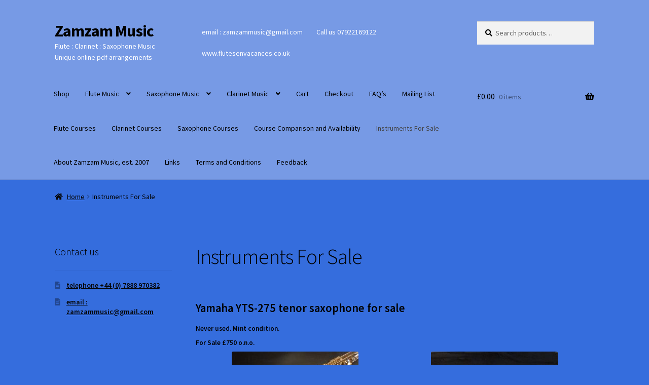

--- FILE ---
content_type: text/html; charset=UTF-8
request_url: https://zamzammusic.com/instruments-and-music-for-sale/
body_size: 22287
content:
<!doctype html>
<html lang="en-GB">
<head>
<meta charset="UTF-8">
<meta name="viewport" content="width=device-width, initial-scale=1">
<link rel="profile" href="https://gmpg.org/xfn/11">
<link rel="pingback" href="https://zamzammusic.com/xmlrpc.php">

<meta name='robots' content='index, follow, max-image-preview:large, max-snippet:-1, max-video-preview:-1' />
<script>window._wca = window._wca || [];</script>

	<!-- This site is optimized with the Yoast SEO plugin v26.7 - https://yoast.com/wordpress/plugins/seo/ -->
	<title>Instruments For Sale - Zamzam Music</title>
	<link rel="canonical" href="https://zamzammusic.com/instruments-and-music-for-sale/" />
	<meta property="og:locale" content="en_GB" />
	<meta property="og:type" content="article" />
	<meta property="og:title" content="Instruments For Sale - Zamzam Music" />
	<meta property="og:description" content="Yamaha YTS-275 tenor saxophone for sale Never used. Mint condition. For Sale £750 o.n.o. Not a single scratch or dent; complete with 4C mouthpiece, ligature and cap, sling and original, hard plastic case. Front top F, plus high F# key. Yamaha&#8217;s YTS-275 standard series saxophone offers a perfect introduction to the instrument &#8211; it&#8217;s the [&hellip;]" />
	<meta property="og:url" content="https://zamzammusic.com/instruments-and-music-for-sale/" />
	<meta property="og:site_name" content="Zamzam Music" />
	<meta property="article:modified_time" content="2025-12-16T18:35:10+00:00" />
	<meta property="og:image" content="https://zamzammusic.com/wp-content/uploads/2021/02/IMG_00251-250x188.jpg" />
	<meta name="twitter:card" content="summary_large_image" />
	<meta name="twitter:label1" content="Estimated reading time" />
	<meta name="twitter:data1" content="2 minutes" />
	<script type="application/ld+json" class="yoast-schema-graph">{"@context":"https://schema.org","@graph":[{"@type":"WebPage","@id":"https://zamzammusic.com/instruments-and-music-for-sale/","url":"https://zamzammusic.com/instruments-and-music-for-sale/","name":"Instruments For Sale - Zamzam Music","isPartOf":{"@id":"https://zamzammusic.com/#website"},"primaryImageOfPage":{"@id":"https://zamzammusic.com/instruments-and-music-for-sale/#primaryimage"},"image":{"@id":"https://zamzammusic.com/instruments-and-music-for-sale/#primaryimage"},"thumbnailUrl":"https://zamzammusic.com/wp-content/uploads/2023/08/IMG_4940-250x333.jpg","datePublished":"2020-05-08T15:46:13+00:00","dateModified":"2025-12-16T18:35:10+00:00","breadcrumb":{"@id":"https://zamzammusic.com/instruments-and-music-for-sale/#breadcrumb"},"inLanguage":"en-GB","potentialAction":[{"@type":"ReadAction","target":["https://zamzammusic.com/instruments-and-music-for-sale/"]}]},{"@type":"ImageObject","inLanguage":"en-GB","@id":"https://zamzammusic.com/instruments-and-music-for-sale/#primaryimage","url":"https://zamzammusic.com/wp-content/uploads/2023/08/IMG_4940-scaled.jpg","contentUrl":"https://zamzammusic.com/wp-content/uploads/2023/08/IMG_4940-scaled.jpg","width":1536,"height":2048},{"@type":"BreadcrumbList","@id":"https://zamzammusic.com/instruments-and-music-for-sale/#breadcrumb","itemListElement":[{"@type":"ListItem","position":1,"name":"Home","item":"https://zamzammusic.com/"},{"@type":"ListItem","position":2,"name":"Instruments For Sale"}]},{"@type":"WebSite","@id":"https://zamzammusic.com/#website","url":"https://zamzammusic.com/","name":"Zamzam Music","description":"Flute : Clarinet : Saxophone Music Unique online pdf arrangements","publisher":{"@id":"https://zamzammusic.com/#/schema/person/729386eb824f96025b09f590177d1b81"},"potentialAction":[{"@type":"SearchAction","target":{"@type":"EntryPoint","urlTemplate":"https://zamzammusic.com/?s={search_term_string}"},"query-input":{"@type":"PropertyValueSpecification","valueRequired":true,"valueName":"search_term_string"}}],"inLanguage":"en-GB"},{"@type":["Person","Organization"],"@id":"https://zamzammusic.com/#/schema/person/729386eb824f96025b09f590177d1b81","name":"admin","logo":{"@id":"https://zamzammusic.com/#/schema/person/image/"}}]}</script>
	<!-- / Yoast SEO plugin. -->


<link rel='dns-prefetch' href='//stats.wp.com' />
<link rel='dns-prefetch' href='//www.googletagmanager.com' />
<link rel='dns-prefetch' href='//fonts.googleapis.com' />
<link rel='dns-prefetch' href='//v0.wordpress.com' />
<link rel='preconnect' href='//c0.wp.com' />
<link rel="alternate" type="application/rss+xml" title="Zamzam Music &raquo; Feed" href="https://zamzammusic.com/feed/" />
<link rel="alternate" type="application/rss+xml" title="Zamzam Music &raquo; Comments Feed" href="https://zamzammusic.com/comments/feed/" />
<link rel="alternate" title="oEmbed (JSON)" type="application/json+oembed" href="https://zamzammusic.com/wp-json/oembed/1.0/embed?url=https%3A%2F%2Fzamzammusic.com%2Finstruments-and-music-for-sale%2F" />
<link rel="alternate" title="oEmbed (XML)" type="text/xml+oembed" href="https://zamzammusic.com/wp-json/oembed/1.0/embed?url=https%3A%2F%2Fzamzammusic.com%2Finstruments-and-music-for-sale%2F&#038;format=xml" />
<style id='wp-img-auto-sizes-contain-inline-css'>
img:is([sizes=auto i],[sizes^="auto," i]){contain-intrinsic-size:3000px 1500px}
/*# sourceURL=wp-img-auto-sizes-contain-inline-css */
</style>
<link rel='stylesheet' id='scap.flashblock-css' href='https://zamzammusic.com/wp-content/plugins/compact-wp-audio-player/css/flashblock.css?ver=6.9' media='all' />
<link rel='stylesheet' id='scap.player-css' href='https://zamzammusic.com/wp-content/plugins/compact-wp-audio-player/css/player.css?ver=6.9' media='all' />
<style id='wp-emoji-styles-inline-css'>

	img.wp-smiley, img.emoji {
		display: inline !important;
		border: none !important;
		box-shadow: none !important;
		height: 1em !important;
		width: 1em !important;
		margin: 0 0.07em !important;
		vertical-align: -0.1em !important;
		background: none !important;
		padding: 0 !important;
	}
/*# sourceURL=wp-emoji-styles-inline-css */
</style>
<style id='wp-block-library-inline-css'>
:root{--wp-block-synced-color:#7a00df;--wp-block-synced-color--rgb:122,0,223;--wp-bound-block-color:var(--wp-block-synced-color);--wp-editor-canvas-background:#ddd;--wp-admin-theme-color:#007cba;--wp-admin-theme-color--rgb:0,124,186;--wp-admin-theme-color-darker-10:#006ba1;--wp-admin-theme-color-darker-10--rgb:0,107,160.5;--wp-admin-theme-color-darker-20:#005a87;--wp-admin-theme-color-darker-20--rgb:0,90,135;--wp-admin-border-width-focus:2px}@media (min-resolution:192dpi){:root{--wp-admin-border-width-focus:1.5px}}.wp-element-button{cursor:pointer}:root .has-very-light-gray-background-color{background-color:#eee}:root .has-very-dark-gray-background-color{background-color:#313131}:root .has-very-light-gray-color{color:#eee}:root .has-very-dark-gray-color{color:#313131}:root .has-vivid-green-cyan-to-vivid-cyan-blue-gradient-background{background:linear-gradient(135deg,#00d084,#0693e3)}:root .has-purple-crush-gradient-background{background:linear-gradient(135deg,#34e2e4,#4721fb 50%,#ab1dfe)}:root .has-hazy-dawn-gradient-background{background:linear-gradient(135deg,#faaca8,#dad0ec)}:root .has-subdued-olive-gradient-background{background:linear-gradient(135deg,#fafae1,#67a671)}:root .has-atomic-cream-gradient-background{background:linear-gradient(135deg,#fdd79a,#004a59)}:root .has-nightshade-gradient-background{background:linear-gradient(135deg,#330968,#31cdcf)}:root .has-midnight-gradient-background{background:linear-gradient(135deg,#020381,#2874fc)}:root{--wp--preset--font-size--normal:16px;--wp--preset--font-size--huge:42px}.has-regular-font-size{font-size:1em}.has-larger-font-size{font-size:2.625em}.has-normal-font-size{font-size:var(--wp--preset--font-size--normal)}.has-huge-font-size{font-size:var(--wp--preset--font-size--huge)}.has-text-align-center{text-align:center}.has-text-align-left{text-align:left}.has-text-align-right{text-align:right}.has-fit-text{white-space:nowrap!important}#end-resizable-editor-section{display:none}.aligncenter{clear:both}.items-justified-left{justify-content:flex-start}.items-justified-center{justify-content:center}.items-justified-right{justify-content:flex-end}.items-justified-space-between{justify-content:space-between}.screen-reader-text{border:0;clip-path:inset(50%);height:1px;margin:-1px;overflow:hidden;padding:0;position:absolute;width:1px;word-wrap:normal!important}.screen-reader-text:focus{background-color:#ddd;clip-path:none;color:#444;display:block;font-size:1em;height:auto;left:5px;line-height:normal;padding:15px 23px 14px;text-decoration:none;top:5px;width:auto;z-index:100000}html :where(.has-border-color){border-style:solid}html :where([style*=border-top-color]){border-top-style:solid}html :where([style*=border-right-color]){border-right-style:solid}html :where([style*=border-bottom-color]){border-bottom-style:solid}html :where([style*=border-left-color]){border-left-style:solid}html :where([style*=border-width]){border-style:solid}html :where([style*=border-top-width]){border-top-style:solid}html :where([style*=border-right-width]){border-right-style:solid}html :where([style*=border-bottom-width]){border-bottom-style:solid}html :where([style*=border-left-width]){border-left-style:solid}html :where(img[class*=wp-image-]){height:auto;max-width:100%}:where(figure){margin:0 0 1em}html :where(.is-position-sticky){--wp-admin--admin-bar--position-offset:var(--wp-admin--admin-bar--height,0px)}@media screen and (max-width:600px){html :where(.is-position-sticky){--wp-admin--admin-bar--position-offset:0px}}

/*# sourceURL=wp-block-library-inline-css */
</style><style id='global-styles-inline-css'>
:root{--wp--preset--aspect-ratio--square: 1;--wp--preset--aspect-ratio--4-3: 4/3;--wp--preset--aspect-ratio--3-4: 3/4;--wp--preset--aspect-ratio--3-2: 3/2;--wp--preset--aspect-ratio--2-3: 2/3;--wp--preset--aspect-ratio--16-9: 16/9;--wp--preset--aspect-ratio--9-16: 9/16;--wp--preset--color--black: #000000;--wp--preset--color--cyan-bluish-gray: #abb8c3;--wp--preset--color--white: #ffffff;--wp--preset--color--pale-pink: #f78da7;--wp--preset--color--vivid-red: #cf2e2e;--wp--preset--color--luminous-vivid-orange: #ff6900;--wp--preset--color--luminous-vivid-amber: #fcb900;--wp--preset--color--light-green-cyan: #7bdcb5;--wp--preset--color--vivid-green-cyan: #00d084;--wp--preset--color--pale-cyan-blue: #8ed1fc;--wp--preset--color--vivid-cyan-blue: #0693e3;--wp--preset--color--vivid-purple: #9b51e0;--wp--preset--gradient--vivid-cyan-blue-to-vivid-purple: linear-gradient(135deg,rgb(6,147,227) 0%,rgb(155,81,224) 100%);--wp--preset--gradient--light-green-cyan-to-vivid-green-cyan: linear-gradient(135deg,rgb(122,220,180) 0%,rgb(0,208,130) 100%);--wp--preset--gradient--luminous-vivid-amber-to-luminous-vivid-orange: linear-gradient(135deg,rgb(252,185,0) 0%,rgb(255,105,0) 100%);--wp--preset--gradient--luminous-vivid-orange-to-vivid-red: linear-gradient(135deg,rgb(255,105,0) 0%,rgb(207,46,46) 100%);--wp--preset--gradient--very-light-gray-to-cyan-bluish-gray: linear-gradient(135deg,rgb(238,238,238) 0%,rgb(169,184,195) 100%);--wp--preset--gradient--cool-to-warm-spectrum: linear-gradient(135deg,rgb(74,234,220) 0%,rgb(151,120,209) 20%,rgb(207,42,186) 40%,rgb(238,44,130) 60%,rgb(251,105,98) 80%,rgb(254,248,76) 100%);--wp--preset--gradient--blush-light-purple: linear-gradient(135deg,rgb(255,206,236) 0%,rgb(152,150,240) 100%);--wp--preset--gradient--blush-bordeaux: linear-gradient(135deg,rgb(254,205,165) 0%,rgb(254,45,45) 50%,rgb(107,0,62) 100%);--wp--preset--gradient--luminous-dusk: linear-gradient(135deg,rgb(255,203,112) 0%,rgb(199,81,192) 50%,rgb(65,88,208) 100%);--wp--preset--gradient--pale-ocean: linear-gradient(135deg,rgb(255,245,203) 0%,rgb(182,227,212) 50%,rgb(51,167,181) 100%);--wp--preset--gradient--electric-grass: linear-gradient(135deg,rgb(202,248,128) 0%,rgb(113,206,126) 100%);--wp--preset--gradient--midnight: linear-gradient(135deg,rgb(2,3,129) 0%,rgb(40,116,252) 100%);--wp--preset--font-size--small: 14px;--wp--preset--font-size--medium: 23px;--wp--preset--font-size--large: 26px;--wp--preset--font-size--x-large: 42px;--wp--preset--font-size--normal: 16px;--wp--preset--font-size--huge: 37px;--wp--preset--spacing--20: 0.44rem;--wp--preset--spacing--30: 0.67rem;--wp--preset--spacing--40: 1rem;--wp--preset--spacing--50: 1.5rem;--wp--preset--spacing--60: 2.25rem;--wp--preset--spacing--70: 3.38rem;--wp--preset--spacing--80: 5.06rem;--wp--preset--shadow--natural: 6px 6px 9px rgba(0, 0, 0, 0.2);--wp--preset--shadow--deep: 12px 12px 50px rgba(0, 0, 0, 0.4);--wp--preset--shadow--sharp: 6px 6px 0px rgba(0, 0, 0, 0.2);--wp--preset--shadow--outlined: 6px 6px 0px -3px rgb(255, 255, 255), 6px 6px rgb(0, 0, 0);--wp--preset--shadow--crisp: 6px 6px 0px rgb(0, 0, 0);}:root :where(.is-layout-flow) > :first-child{margin-block-start: 0;}:root :where(.is-layout-flow) > :last-child{margin-block-end: 0;}:root :where(.is-layout-flow) > *{margin-block-start: 24px;margin-block-end: 0;}:root :where(.is-layout-constrained) > :first-child{margin-block-start: 0;}:root :where(.is-layout-constrained) > :last-child{margin-block-end: 0;}:root :where(.is-layout-constrained) > *{margin-block-start: 24px;margin-block-end: 0;}:root :where(.is-layout-flex){gap: 24px;}:root :where(.is-layout-grid){gap: 24px;}body .is-layout-flex{display: flex;}.is-layout-flex{flex-wrap: wrap;align-items: center;}.is-layout-flex > :is(*, div){margin: 0;}body .is-layout-grid{display: grid;}.is-layout-grid > :is(*, div){margin: 0;}.has-black-color{color: var(--wp--preset--color--black) !important;}.has-cyan-bluish-gray-color{color: var(--wp--preset--color--cyan-bluish-gray) !important;}.has-white-color{color: var(--wp--preset--color--white) !important;}.has-pale-pink-color{color: var(--wp--preset--color--pale-pink) !important;}.has-vivid-red-color{color: var(--wp--preset--color--vivid-red) !important;}.has-luminous-vivid-orange-color{color: var(--wp--preset--color--luminous-vivid-orange) !important;}.has-luminous-vivid-amber-color{color: var(--wp--preset--color--luminous-vivid-amber) !important;}.has-light-green-cyan-color{color: var(--wp--preset--color--light-green-cyan) !important;}.has-vivid-green-cyan-color{color: var(--wp--preset--color--vivid-green-cyan) !important;}.has-pale-cyan-blue-color{color: var(--wp--preset--color--pale-cyan-blue) !important;}.has-vivid-cyan-blue-color{color: var(--wp--preset--color--vivid-cyan-blue) !important;}.has-vivid-purple-color{color: var(--wp--preset--color--vivid-purple) !important;}.has-black-background-color{background-color: var(--wp--preset--color--black) !important;}.has-cyan-bluish-gray-background-color{background-color: var(--wp--preset--color--cyan-bluish-gray) !important;}.has-white-background-color{background-color: var(--wp--preset--color--white) !important;}.has-pale-pink-background-color{background-color: var(--wp--preset--color--pale-pink) !important;}.has-vivid-red-background-color{background-color: var(--wp--preset--color--vivid-red) !important;}.has-luminous-vivid-orange-background-color{background-color: var(--wp--preset--color--luminous-vivid-orange) !important;}.has-luminous-vivid-amber-background-color{background-color: var(--wp--preset--color--luminous-vivid-amber) !important;}.has-light-green-cyan-background-color{background-color: var(--wp--preset--color--light-green-cyan) !important;}.has-vivid-green-cyan-background-color{background-color: var(--wp--preset--color--vivid-green-cyan) !important;}.has-pale-cyan-blue-background-color{background-color: var(--wp--preset--color--pale-cyan-blue) !important;}.has-vivid-cyan-blue-background-color{background-color: var(--wp--preset--color--vivid-cyan-blue) !important;}.has-vivid-purple-background-color{background-color: var(--wp--preset--color--vivid-purple) !important;}.has-black-border-color{border-color: var(--wp--preset--color--black) !important;}.has-cyan-bluish-gray-border-color{border-color: var(--wp--preset--color--cyan-bluish-gray) !important;}.has-white-border-color{border-color: var(--wp--preset--color--white) !important;}.has-pale-pink-border-color{border-color: var(--wp--preset--color--pale-pink) !important;}.has-vivid-red-border-color{border-color: var(--wp--preset--color--vivid-red) !important;}.has-luminous-vivid-orange-border-color{border-color: var(--wp--preset--color--luminous-vivid-orange) !important;}.has-luminous-vivid-amber-border-color{border-color: var(--wp--preset--color--luminous-vivid-amber) !important;}.has-light-green-cyan-border-color{border-color: var(--wp--preset--color--light-green-cyan) !important;}.has-vivid-green-cyan-border-color{border-color: var(--wp--preset--color--vivid-green-cyan) !important;}.has-pale-cyan-blue-border-color{border-color: var(--wp--preset--color--pale-cyan-blue) !important;}.has-vivid-cyan-blue-border-color{border-color: var(--wp--preset--color--vivid-cyan-blue) !important;}.has-vivid-purple-border-color{border-color: var(--wp--preset--color--vivid-purple) !important;}.has-vivid-cyan-blue-to-vivid-purple-gradient-background{background: var(--wp--preset--gradient--vivid-cyan-blue-to-vivid-purple) !important;}.has-light-green-cyan-to-vivid-green-cyan-gradient-background{background: var(--wp--preset--gradient--light-green-cyan-to-vivid-green-cyan) !important;}.has-luminous-vivid-amber-to-luminous-vivid-orange-gradient-background{background: var(--wp--preset--gradient--luminous-vivid-amber-to-luminous-vivid-orange) !important;}.has-luminous-vivid-orange-to-vivid-red-gradient-background{background: var(--wp--preset--gradient--luminous-vivid-orange-to-vivid-red) !important;}.has-very-light-gray-to-cyan-bluish-gray-gradient-background{background: var(--wp--preset--gradient--very-light-gray-to-cyan-bluish-gray) !important;}.has-cool-to-warm-spectrum-gradient-background{background: var(--wp--preset--gradient--cool-to-warm-spectrum) !important;}.has-blush-light-purple-gradient-background{background: var(--wp--preset--gradient--blush-light-purple) !important;}.has-blush-bordeaux-gradient-background{background: var(--wp--preset--gradient--blush-bordeaux) !important;}.has-luminous-dusk-gradient-background{background: var(--wp--preset--gradient--luminous-dusk) !important;}.has-pale-ocean-gradient-background{background: var(--wp--preset--gradient--pale-ocean) !important;}.has-electric-grass-gradient-background{background: var(--wp--preset--gradient--electric-grass) !important;}.has-midnight-gradient-background{background: var(--wp--preset--gradient--midnight) !important;}.has-small-font-size{font-size: var(--wp--preset--font-size--small) !important;}.has-medium-font-size{font-size: var(--wp--preset--font-size--medium) !important;}.has-large-font-size{font-size: var(--wp--preset--font-size--large) !important;}.has-x-large-font-size{font-size: var(--wp--preset--font-size--x-large) !important;}
/*# sourceURL=global-styles-inline-css */
</style>

<style id='classic-theme-styles-inline-css'>
/*! This file is auto-generated */
.wp-block-button__link{color:#fff;background-color:#32373c;border-radius:9999px;box-shadow:none;text-decoration:none;padding:calc(.667em + 2px) calc(1.333em + 2px);font-size:1.125em}.wp-block-file__button{background:#32373c;color:#fff;text-decoration:none}
/*# sourceURL=/wp-includes/css/classic-themes.min.css */
</style>
<link rel='stylesheet' id='storefront-gutenberg-blocks-css' href='https://zamzammusic.com/wp-content/themes/storefront/assets/css/base/gutenberg-blocks.css?ver=4.6.2' media='all' />
<style id='storefront-gutenberg-blocks-inline-css'>

				.wp-block-button__link:not(.has-text-color) {
					color: #000000;
				}

				.wp-block-button__link:not(.has-text-color):hover,
				.wp-block-button__link:not(.has-text-color):focus,
				.wp-block-button__link:not(.has-text-color):active {
					color: #000000;
				}

				.wp-block-button__link:not(.has-background) {
					background-color: #3043e8;
				}

				.wp-block-button__link:not(.has-background):hover,
				.wp-block-button__link:not(.has-background):focus,
				.wp-block-button__link:not(.has-background):active {
					border-color: #172acf;
					background-color: #172acf;
				}

				.wc-block-grid__products .wc-block-grid__product .wp-block-button__link {
					background-color: #3043e8;
					border-color: #3043e8;
					color: #000000;
				}

				.wp-block-quote footer,
				.wp-block-quote cite,
				.wp-block-quote__citation {
					color: #000000;
				}

				.wp-block-pullquote cite,
				.wp-block-pullquote footer,
				.wp-block-pullquote__citation {
					color: #000000;
				}

				.wp-block-image figcaption {
					color: #000000;
				}

				.wp-block-separator.is-style-dots::before {
					color: #000000;
				}

				.wp-block-file a.wp-block-file__button {
					color: #000000;
					background-color: #3043e8;
					border-color: #3043e8;
				}

				.wp-block-file a.wp-block-file__button:hover,
				.wp-block-file a.wp-block-file__button:focus,
				.wp-block-file a.wp-block-file__button:active {
					color: #000000;
					background-color: #172acf;
				}

				.wp-block-code,
				.wp-block-preformatted pre {
					color: #000000;
				}

				.wp-block-table:not( .has-background ):not( .is-style-stripes ) tbody tr:nth-child(2n) td {
					background-color: #336bdb;
				}

				.wp-block-cover .wp-block-cover__inner-container h1:not(.has-text-color),
				.wp-block-cover .wp-block-cover__inner-container h2:not(.has-text-color),
				.wp-block-cover .wp-block-cover__inner-container h3:not(.has-text-color),
				.wp-block-cover .wp-block-cover__inner-container h4:not(.has-text-color),
				.wp-block-cover .wp-block-cover__inner-container h5:not(.has-text-color),
				.wp-block-cover .wp-block-cover__inner-container h6:not(.has-text-color) {
					color: #000000;
				}

				div.wc-block-components-price-slider__range-input-progress,
				.rtl .wc-block-components-price-slider__range-input-progress {
					--range-color: #ffffff;
				}

				/* Target only IE11 */
				@media all and (-ms-high-contrast: none), (-ms-high-contrast: active) {
					.wc-block-components-price-slider__range-input-progress {
						background: #ffffff;
					}
				}

				.wc-block-components-button:not(.is-link) {
					background-color: #cc02ff;
					color: #ffffff;
				}

				.wc-block-components-button:not(.is-link):hover,
				.wc-block-components-button:not(.is-link):focus,
				.wc-block-components-button:not(.is-link):active {
					background-color: #b300e6;
					color: #ffffff;
				}

				.wc-block-components-button:not(.is-link):disabled {
					background-color: #cc02ff;
					color: #ffffff;
				}

				.wc-block-cart__submit-container {
					background-color: #356ddd;
				}

				.wc-block-cart__submit-container::before {
					color: rgba(18,74,186,0.5);
				}

				.wc-block-components-order-summary-item__quantity {
					background-color: #356ddd;
					border-color: #000000;
					box-shadow: 0 0 0 2px #356ddd;
					color: #000000;
				}
			
/*# sourceURL=storefront-gutenberg-blocks-inline-css */
</style>
<style id='woocommerce-inline-inline-css'>
.woocommerce form .form-row .required { visibility: visible; }
/*# sourceURL=woocommerce-inline-inline-css */
</style>
<link rel='stylesheet' id='storefront-style-css' href='https://zamzammusic.com/wp-content/themes/storefront/style.css?ver=4.6.2' media='all' />
<style id='storefront-style-inline-css'>

			.main-navigation ul li a,
			.site-title a,
			ul.menu li a,
			.site-branding h1 a,
			button.menu-toggle,
			button.menu-toggle:hover,
			.handheld-navigation .dropdown-toggle {
				color: #000000;
			}

			button.menu-toggle,
			button.menu-toggle:hover {
				border-color: #000000;
			}

			.main-navigation ul li a:hover,
			.main-navigation ul li:hover > a,
			.site-title a:hover,
			.site-header ul.menu li.current-menu-item > a {
				color: #414141;
			}

			table:not( .has-background ) th {
				background-color: #2e66d6;
			}

			table:not( .has-background ) tbody td {
				background-color: #336bdb;
			}

			table:not( .has-background ) tbody tr:nth-child(2n) td,
			fieldset,
			fieldset legend {
				background-color: #3169d9;
			}

			.site-header,
			.secondary-navigation ul ul,
			.main-navigation ul.menu > li.menu-item-has-children:after,
			.secondary-navigation ul.menu ul,
			.storefront-handheld-footer-bar,
			.storefront-handheld-footer-bar ul li > a,
			.storefront-handheld-footer-bar ul li.search .site-search,
			button.menu-toggle,
			button.menu-toggle:hover {
				background-color: #779ae5;
			}

			p.site-description,
			.site-header,
			.storefront-handheld-footer-bar {
				color: #ffffff;
			}

			button.menu-toggle:after,
			button.menu-toggle:before,
			button.menu-toggle span:before {
				background-color: #000000;
			}

			h1, h2, h3, h4, h5, h6, .wc-block-grid__product-title {
				color: #000000;
			}

			.widget h1 {
				border-bottom-color: #000000;
			}

			body,
			.secondary-navigation a {
				color: #000000;
			}

			.widget-area .widget a,
			.hentry .entry-header .posted-on a,
			.hentry .entry-header .post-author a,
			.hentry .entry-header .post-comments a,
			.hentry .entry-header .byline a {
				color: #050505;
			}

			a {
				color: #ffffff;
			}

			a:focus,
			button:focus,
			.button.alt:focus,
			input:focus,
			textarea:focus,
			input[type="button"]:focus,
			input[type="reset"]:focus,
			input[type="submit"]:focus,
			input[type="email"]:focus,
			input[type="tel"]:focus,
			input[type="url"]:focus,
			input[type="password"]:focus,
			input[type="search"]:focus {
				outline-color: #ffffff;
			}

			button, input[type="button"], input[type="reset"], input[type="submit"], .button, .widget a.button {
				background-color: #3043e8;
				border-color: #3043e8;
				color: #000000;
			}

			button:hover, input[type="button"]:hover, input[type="reset"]:hover, input[type="submit"]:hover, .button:hover, .widget a.button:hover {
				background-color: #172acf;
				border-color: #172acf;
				color: #000000;
			}

			button.alt, input[type="button"].alt, input[type="reset"].alt, input[type="submit"].alt, .button.alt, .widget-area .widget a.button.alt {
				background-color: #cc02ff;
				border-color: #cc02ff;
				color: #ffffff;
			}

			button.alt:hover, input[type="button"].alt:hover, input[type="reset"].alt:hover, input[type="submit"].alt:hover, .button.alt:hover, .widget-area .widget a.button.alt:hover {
				background-color: #b300e6;
				border-color: #b300e6;
				color: #ffffff;
			}

			.pagination .page-numbers li .page-numbers.current {
				background-color: #1c54c4;
				color: #000000;
			}

			#comments .comment-list .comment-content .comment-text {
				background-color: #2e66d6;
			}

			.site-footer {
				background-color: #000000;
				color: #ffffff;
			}

			.site-footer a:not(.button):not(.components-button) {
				color: #1a0aff;
			}

			.site-footer .storefront-handheld-footer-bar a:not(.button):not(.components-button) {
				color: #000000;
			}

			.site-footer h1, .site-footer h2, .site-footer h3, .site-footer h4, .site-footer h5, .site-footer h6, .site-footer .widget .widget-title, .site-footer .widget .widgettitle {
				color: #2b91e5;
			}

			.page-template-template-homepage.has-post-thumbnail .type-page.has-post-thumbnail .entry-title {
				color: #000000;
			}

			.page-template-template-homepage.has-post-thumbnail .type-page.has-post-thumbnail .entry-content {
				color: #000000;
			}

			@media screen and ( min-width: 768px ) {
				.secondary-navigation ul.menu a:hover {
					color: #ffffff;
				}

				.secondary-navigation ul.menu a {
					color: #ffffff;
				}

				.main-navigation ul.menu ul.sub-menu,
				.main-navigation ul.nav-menu ul.children {
					background-color: #688bd6;
				}

				.site-header {
					border-bottom-color: #688bd6;
				}
			}
/*# sourceURL=storefront-style-inline-css */
</style>
<link rel='stylesheet' id='storefront-icons-css' href='https://zamzammusic.com/wp-content/themes/storefront/assets/css/base/icons.css?ver=4.6.2' media='all' />
<link rel='stylesheet' id='storefront-fonts-css' href='https://fonts.googleapis.com/css?family=Source+Sans+Pro%3A400%2C300%2C300italic%2C400italic%2C600%2C700%2C900&#038;subset=latin%2Clatin-ext&#038;ver=4.6.2' media='all' />
<link rel='stylesheet' id='storefront-jetpack-widgets-css' href='https://zamzammusic.com/wp-content/themes/storefront/assets/css/jetpack/widgets.css?ver=4.6.2' media='all' />
<link rel='stylesheet' id='tablepress-default-css' href='https://zamzammusic.com/wp-content/tablepress-combined.min.css?ver=60' media='all' />
<link rel='stylesheet' id='storefront-woocommerce-style-css' href='https://zamzammusic.com/wp-content/themes/storefront/assets/css/woocommerce/woocommerce.css?ver=4.6.2' media='all' />
<style id='storefront-woocommerce-style-inline-css'>
@font-face {
				font-family: star;
				src: url(https://zamzammusic.com/wp-content/plugins/woocommerce/assets/fonts/star.eot);
				src:
					url(https://zamzammusic.com/wp-content/plugins/woocommerce/assets/fonts/star.eot?#iefix) format("embedded-opentype"),
					url(https://zamzammusic.com/wp-content/plugins/woocommerce/assets/fonts/star.woff) format("woff"),
					url(https://zamzammusic.com/wp-content/plugins/woocommerce/assets/fonts/star.ttf) format("truetype"),
					url(https://zamzammusic.com/wp-content/plugins/woocommerce/assets/fonts/star.svg#star) format("svg");
				font-weight: 400;
				font-style: normal;
			}
			@font-face {
				font-family: WooCommerce;
				src: url(https://zamzammusic.com/wp-content/plugins/woocommerce/assets/fonts/WooCommerce.eot);
				src:
					url(https://zamzammusic.com/wp-content/plugins/woocommerce/assets/fonts/WooCommerce.eot?#iefix) format("embedded-opentype"),
					url(https://zamzammusic.com/wp-content/plugins/woocommerce/assets/fonts/WooCommerce.woff) format("woff"),
					url(https://zamzammusic.com/wp-content/plugins/woocommerce/assets/fonts/WooCommerce.ttf) format("truetype"),
					url(https://zamzammusic.com/wp-content/plugins/woocommerce/assets/fonts/WooCommerce.svg#WooCommerce) format("svg");
				font-weight: 400;
				font-style: normal;
			}

			a.cart-contents,
			.site-header-cart .widget_shopping_cart a {
				color: #000000;
			}

			a.cart-contents:hover,
			.site-header-cart .widget_shopping_cart a:hover,
			.site-header-cart:hover > li > a {
				color: #414141;
			}

			table.cart td.product-remove,
			table.cart td.actions {
				border-top-color: #356ddd;
			}

			.storefront-handheld-footer-bar ul li.cart .count {
				background-color: #000000;
				color: #779ae5;
				border-color: #779ae5;
			}

			.woocommerce-tabs ul.tabs li.active a,
			ul.products li.product .price,
			.onsale,
			.wc-block-grid__product-onsale,
			.widget_search form:before,
			.widget_product_search form:before {
				color: #000000;
			}

			.woocommerce-breadcrumb a,
			a.woocommerce-review-link,
			.product_meta a {
				color: #050505;
			}

			.wc-block-grid__product-onsale,
			.onsale {
				border-color: #000000;
			}

			.star-rating span:before,
			.quantity .plus, .quantity .minus,
			p.stars a:hover:after,
			p.stars a:after,
			.star-rating span:before,
			#payment .payment_methods li input[type=radio]:first-child:checked+label:before {
				color: #ffffff;
			}

			.widget_price_filter .ui-slider .ui-slider-range,
			.widget_price_filter .ui-slider .ui-slider-handle {
				background-color: #ffffff;
			}

			.order_details {
				background-color: #2e66d6;
			}

			.order_details > li {
				border-bottom: 1px dotted #1951c1;
			}

			.order_details:before,
			.order_details:after {
				background: -webkit-linear-gradient(transparent 0,transparent 0),-webkit-linear-gradient(135deg,#2e66d6 33.33%,transparent 33.33%),-webkit-linear-gradient(45deg,#2e66d6 33.33%,transparent 33.33%)
			}

			#order_review {
				background-color: #356ddd;
			}

			#payment .payment_methods > li .payment_box,
			#payment .place-order {
				background-color: #3068d8;
			}

			#payment .payment_methods > li:not(.woocommerce-notice) {
				background-color: #2b63d3;
			}

			#payment .payment_methods > li:not(.woocommerce-notice):hover {
				background-color: #265ece;
			}

			.woocommerce-pagination .page-numbers li .page-numbers.current {
				background-color: #1c54c4;
				color: #000000;
			}

			.wc-block-grid__product-onsale,
			.onsale,
			.woocommerce-pagination .page-numbers li .page-numbers:not(.current) {
				color: #000000;
			}

			p.stars a:before,
			p.stars a:hover~a:before,
			p.stars.selected a.active~a:before {
				color: #000000;
			}

			p.stars.selected a.active:before,
			p.stars:hover a:before,
			p.stars.selected a:not(.active):before,
			p.stars.selected a.active:before {
				color: #ffffff;
			}

			.single-product div.product .woocommerce-product-gallery .woocommerce-product-gallery__trigger {
				background-color: #3043e8;
				color: #000000;
			}

			.single-product div.product .woocommerce-product-gallery .woocommerce-product-gallery__trigger:hover {
				background-color: #172acf;
				border-color: #172acf;
				color: #000000;
			}

			.button.added_to_cart:focus,
			.button.wc-forward:focus {
				outline-color: #ffffff;
			}

			.added_to_cart,
			.site-header-cart .widget_shopping_cart a.button,
			.wc-block-grid__products .wc-block-grid__product .wp-block-button__link {
				background-color: #3043e8;
				border-color: #3043e8;
				color: #000000;
			}

			.added_to_cart:hover,
			.site-header-cart .widget_shopping_cart a.button:hover,
			.wc-block-grid__products .wc-block-grid__product .wp-block-button__link:hover {
				background-color: #172acf;
				border-color: #172acf;
				color: #000000;
			}

			.added_to_cart.alt, .added_to_cart, .widget a.button.checkout {
				background-color: #cc02ff;
				border-color: #cc02ff;
				color: #ffffff;
			}

			.added_to_cart.alt:hover, .added_to_cart:hover, .widget a.button.checkout:hover {
				background-color: #b300e6;
				border-color: #b300e6;
				color: #ffffff;
			}

			.button.loading {
				color: #3043e8;
			}

			.button.loading:hover {
				background-color: #3043e8;
			}

			.button.loading:after {
				color: #000000;
			}

			@media screen and ( min-width: 768px ) {
				.site-header-cart .widget_shopping_cart,
				.site-header .product_list_widget li .quantity {
					color: #ffffff;
				}

				.site-header-cart .widget_shopping_cart .buttons,
				.site-header-cart .widget_shopping_cart .total {
					background-color: #6d90db;
				}

				.site-header-cart .widget_shopping_cart {
					background-color: #688bd6;
				}
			}
				.storefront-product-pagination a {
					color: #000000;
					background-color: #356ddd;
				}
				.storefront-sticky-add-to-cart {
					color: #000000;
					background-color: #356ddd;
				}

				.storefront-sticky-add-to-cart a:not(.button) {
					color: #000000;
				}
/*# sourceURL=storefront-woocommerce-style-inline-css */
</style>
<link rel='stylesheet' id='storefront-woocommerce-brands-style-css' href='https://zamzammusic.com/wp-content/themes/storefront/assets/css/woocommerce/extensions/brands.css?ver=4.6.2' media='all' />
<script src="https://zamzammusic.com/wp-content/plugins/compact-wp-audio-player/js/soundmanager2-nodebug-jsmin.js?ver=6.9" id="scap.soundmanager2-js"></script>
<script src="https://c0.wp.com/c/6.9/wp-includes/js/jquery/jquery.min.js" id="jquery-core-js"></script>
<script src="https://c0.wp.com/c/6.9/wp-includes/js/jquery/jquery-migrate.min.js" id="jquery-migrate-js"></script>
<script src="https://c0.wp.com/p/woocommerce/10.4.3/assets/js/jquery-blockui/jquery.blockUI.min.js" id="wc-jquery-blockui-js" data-wp-strategy="defer"></script>
<script id="wc-add-to-cart-js-extra">
var wc_add_to_cart_params = {"ajax_url":"/wp-admin/admin-ajax.php","wc_ajax_url":"/?wc-ajax=%%endpoint%%","i18n_view_cart":"View basket","cart_url":"https://zamzammusic.com/cart/","is_cart":"","cart_redirect_after_add":"no"};
//# sourceURL=wc-add-to-cart-js-extra
</script>
<script src="https://c0.wp.com/p/woocommerce/10.4.3/assets/js/frontend/add-to-cart.min.js" id="wc-add-to-cart-js" defer data-wp-strategy="defer"></script>
<script src="https://c0.wp.com/p/woocommerce/10.4.3/assets/js/js-cookie/js.cookie.min.js" id="wc-js-cookie-js" data-wp-strategy="defer"></script>
<script id="WCPAY_ASSETS-js-extra">
var wcpayAssets = {"url":"https://zamzammusic.com/wp-content/plugins/woocommerce-payments/dist/"};
//# sourceURL=WCPAY_ASSETS-js-extra
</script>
<script id="wc-cart-fragments-js-extra">
var wc_cart_fragments_params = {"ajax_url":"/wp-admin/admin-ajax.php","wc_ajax_url":"/?wc-ajax=%%endpoint%%","cart_hash_key":"wc_cart_hash_2125be020e2e09f5d3a9d099fe914a13","fragment_name":"wc_fragments_2125be020e2e09f5d3a9d099fe914a13","request_timeout":"5000"};
//# sourceURL=wc-cart-fragments-js-extra
</script>
<script src="https://c0.wp.com/p/woocommerce/10.4.3/assets/js/frontend/cart-fragments.min.js" id="wc-cart-fragments-js" defer data-wp-strategy="defer"></script>
<script src="https://stats.wp.com/s-202603.js" id="woocommerce-analytics-js" defer data-wp-strategy="defer"></script>

<!-- Google tag (gtag.js) snippet added by Site Kit -->
<!-- Google Analytics snippet added by Site Kit -->
<script src="https://www.googletagmanager.com/gtag/js?id=GT-K48H5JHB" id="google_gtagjs-js" async></script>
<script id="google_gtagjs-js-after">
window.dataLayer = window.dataLayer || [];function gtag(){dataLayer.push(arguments);}
gtag("set","linker",{"domains":["zamzammusic.com"]});
gtag("js", new Date());
gtag("set", "developer_id.dZTNiMT", true);
gtag("config", "GT-K48H5JHB");
 window._googlesitekit = window._googlesitekit || {}; window._googlesitekit.throttledEvents = []; window._googlesitekit.gtagEvent = (name, data) => { var key = JSON.stringify( { name, data } ); if ( !! window._googlesitekit.throttledEvents[ key ] ) { return; } window._googlesitekit.throttledEvents[ key ] = true; setTimeout( () => { delete window._googlesitekit.throttledEvents[ key ]; }, 5 ); gtag( "event", name, { ...data, event_source: "site-kit" } ); }; 
//# sourceURL=google_gtagjs-js-after
</script>
<link rel="https://api.w.org/" href="https://zamzammusic.com/wp-json/" /><link rel="alternate" title="JSON" type="application/json" href="https://zamzammusic.com/wp-json/wp/v2/pages/4716" /><link rel="EditURI" type="application/rsd+xml" title="RSD" href="https://zamzammusic.com/xmlrpc.php?rsd" />
<link rel='shortlink' href='https://wp.me/P8WI9a-1e4' />
<meta name="generator" content="Site Kit by Google 1.170.0" />	<style>img#wpstats{display:none}</style>
			<noscript><style>.woocommerce-product-gallery{ opacity: 1 !important; }</style></noscript>
	<style id="custom-background-css">
body.custom-background { background-color: #356ddd; }
</style>
			<style id="wp-custom-css">
			

.woocommerce ul.products li.product a img {
	border: 1px solid #000;
}

.page-template-template-homepage .hentry .entry-header,
.page-template-template-homepage .hentry,
.page-template-template-homepage .storefront-product-section {
	border-color: black;
}

.entry-content hr {
	background-color: #000000;
}
.menu-item a {
font-size: 14px!important;
}		</style>
		<link rel='stylesheet' id='wc-blocks-style-css' href='https://c0.wp.com/p/woocommerce/10.4.3/assets/client/blocks/wc-blocks.css' media='all' />
<link rel='stylesheet' id='jetpack-swiper-library-css' href='https://c0.wp.com/p/jetpack/15.4/_inc/blocks/swiper.css' media='all' />
<link rel='stylesheet' id='jetpack-carousel-css' href='https://c0.wp.com/p/jetpack/15.4/modules/carousel/jetpack-carousel.css' media='all' />
</head>

<body class="wp-singular page-template-default page page-id-4716 custom-background wp-embed-responsive wp-theme-storefront theme-storefront woocommerce-no-js storefront-secondary-navigation storefront-align-wide left-sidebar woocommerce-active">



<div id="page" class="hfeed site">
	
	<header id="masthead" class="site-header" role="banner" style="">

		<div class="col-full">		<a class="skip-link screen-reader-text" href="#site-navigation">Skip to navigation</a>
		<a class="skip-link screen-reader-text" href="#content">Skip to content</a>
				<div class="site-branding">
			<div class="beta site-title"><a href="https://zamzammusic.com/" rel="home">Zamzam Music</a></div><p class="site-description">Flute : Clarinet : Saxophone Music Unique online pdf arrangements</p>		</div>
					<nav class="secondary-navigation" role="navigation" aria-label="Secondary Navigation">
				<div class="menu-zzm3-container"><ul id="menu-zzm3" class="menu"><li id="menu-item-570" class="menu-item menu-item-type-custom menu-item-object-custom menu-item-570"><a href="/cdn-cgi/l/email-protection#7b011a16011a16160e0812183b1c161a121755181416">email : <span class="__cf_email__" data-cfemail="e298838f98838f8f97918b81a2858f838b8ecc818d8f">[email&#160;protected]</span></a></li>
<li id="menu-item-576" class="menu-item menu-item-type-custom menu-item-object-custom menu-item-576"><a href="tel:+447922169122">Call us 07922169122</a></li>
<li id="menu-item-1546" class="menu-item menu-item-type-custom menu-item-object-custom menu-item-1546"><a target="_blank" href="https://flutesenvacances.co.uk">www.flutesenvacances.co.uk</a></li>
</ul></div>			</nav><!-- #site-navigation -->
						<div class="site-search">
				<div class="widget woocommerce widget_product_search"><form role="search" method="get" class="woocommerce-product-search" action="https://zamzammusic.com/">
	<label class="screen-reader-text" for="woocommerce-product-search-field-0">Search for:</label>
	<input type="search" id="woocommerce-product-search-field-0" class="search-field" placeholder="Search products&hellip;" value="" name="s" />
	<button type="submit" value="Search" class="">Search</button>
	<input type="hidden" name="post_type" value="product" />
</form>
</div>			</div>
			</div><div class="storefront-primary-navigation"><div class="col-full">		<nav id="site-navigation" class="main-navigation" role="navigation" aria-label="Primary Navigation">
		<button id="site-navigation-menu-toggle" class="menu-toggle" aria-controls="site-navigation" aria-expanded="false"><span>Menu</span></button>
			<div class="primary-navigation"><ul id="menu-zzm2" class="menu"><li id="menu-item-388" class="menu-item menu-item-type-taxonomy menu-item-object-product_cat menu-item-388"><a href="https://zamzammusic.com/product-category/shop/">Shop</a></li>
<li id="menu-item-694" class="menu-item menu-item-type-taxonomy menu-item-object-product_cat menu-item-has-children menu-item-694"><a href="https://zamzammusic.com/product-category/shop/flute-music/">Flute Music</a>
<ul class="sub-menu">
	<li id="menu-item-1665" class="menu-item menu-item-type-taxonomy menu-item-object-product_cat menu-item-1665"><a href="https://zamzammusic.com/product-category/shop/flute-music/flute-tutor-method/">Flute Tutor</a></li>
	<li id="menu-item-695" class="menu-item menu-item-type-taxonomy menu-item-object-product_cat menu-item-695"><a href="https://zamzammusic.com/product-category/shop/flute-music/flute-solo-with-piano/">Flute Solo with Piano</a></li>
	<li id="menu-item-696" class="menu-item menu-item-type-taxonomy menu-item-object-product_cat menu-item-696"><a href="https://zamzammusic.com/product-category/shop/flute-music/flute-duets/">Flute Duets</a></li>
	<li id="menu-item-697" class="menu-item menu-item-type-taxonomy menu-item-object-product_cat menu-item-697"><a href="https://zamzammusic.com/product-category/shop/flute-music/flute-trios/">Flute Trios</a></li>
	<li id="menu-item-698" class="menu-item menu-item-type-taxonomy menu-item-object-product_cat menu-item-698"><a href="https://zamzammusic.com/product-category/shop/flute-music/flute-quartets/">Flute Quartets</a></li>
	<li id="menu-item-699" class="menu-item menu-item-type-taxonomy menu-item-object-product_cat menu-item-699"><a href="https://zamzammusic.com/product-category/shop/flute-music/flute-quintets/">Flute Quintets</a></li>
	<li id="menu-item-700" class="menu-item menu-item-type-taxonomy menu-item-object-product_cat menu-item-700"><a href="https://zamzammusic.com/product-category/shop/flute-music/flute-choir/">Flute Choir</a></li>
	<li id="menu-item-701" class="menu-item menu-item-type-taxonomy menu-item-object-product_cat menu-item-701"><a href="https://zamzammusic.com/product-category/shop/flute-music/piccolo/">Piccolo</a></li>
	<li id="menu-item-702" class="menu-item menu-item-type-taxonomy menu-item-object-product_cat menu-item-702"><a href="https://zamzammusic.com/product-category/shop/flute-music/alto-flute/">Alto Flute</a></li>
	<li id="menu-item-1479" class="menu-item menu-item-type-taxonomy menu-item-object-product_cat menu-item-1479"><a href="https://zamzammusic.com/product-category/shop/flute-music/flute-and-alto-flute/">Flute and Alto Flute</a></li>
	<li id="menu-item-715" class="menu-item menu-item-type-taxonomy menu-item-object-product_cat menu-item-715"><a href="https://zamzammusic.com/product-category/shop/flute-music/flute-and-clarinet/">Flute and Clarinet</a></li>
	<li id="menu-item-2497" class="menu-item menu-item-type-taxonomy menu-item-object-product_cat menu-item-2497"><a href="https://zamzammusic.com/product-category/shop/flute-music/flute-and-saxophone/">Flute and Saxophone</a></li>
	<li id="menu-item-1345" class="menu-item menu-item-type-taxonomy menu-item-object-product_cat menu-item-1345"><a href="https://zamzammusic.com/product-category/shop/flute-music/flute-scales-and-technique/">Flute Scales and Technique</a></li>
	<li id="menu-item-1211" class="menu-item menu-item-type-taxonomy menu-item-object-product_cat menu-item-1211"><a href="https://zamzammusic.com/product-category/shop/flute-music/christmas-flute/">Christmas Flute</a></li>
</ul>
</li>
<li id="menu-item-1463" class="menu-item menu-item-type-taxonomy menu-item-object-product_cat menu-item-has-children menu-item-1463"><a href="https://zamzammusic.com/product-category/shop/saxophone-music/">Saxophone Music</a>
<ul class="sub-menu">
	<li id="menu-item-1278" class="menu-item menu-item-type-taxonomy menu-item-object-product_cat menu-item-1278"><a href="https://zamzammusic.com/product-category/shop/saxophone-music/saxophone-solos/">Saxophone Solos</a></li>
	<li id="menu-item-1556" class="menu-item menu-item-type-taxonomy menu-item-object-product_cat menu-item-1556"><a href="https://zamzammusic.com/product-category/shop/saxophone-music/saxophone-duets/">Saxophone Duets</a></li>
	<li id="menu-item-1560" class="menu-item menu-item-type-taxonomy menu-item-object-product_cat menu-item-1560"><a href="https://zamzammusic.com/product-category/shop/saxophone-music/saxophone-trios/">Saxophone Trios</a></li>
	<li id="menu-item-712" class="menu-item menu-item-type-taxonomy menu-item-object-product_cat menu-item-712"><a href="https://zamzammusic.com/product-category/shop/saxophone-music/saxophone-quartets/">Saxophone Quartets</a></li>
	<li id="menu-item-3562" class="menu-item menu-item-type-taxonomy menu-item-object-product_cat menu-item-3562"><a href="https://zamzammusic.com/product-category/shop/saxophone-music/saxophone-quintets/">Saxophone Quintets</a></li>
	<li id="menu-item-1558" class="menu-item menu-item-type-taxonomy menu-item-object-product_cat menu-item-1558"><a href="https://zamzammusic.com/product-category/shop/saxophone-music/saxophone-ensembles/">Saxophone Ensembles</a></li>
	<li id="menu-item-2496" class="menu-item menu-item-type-taxonomy menu-item-object-product_cat menu-item-2496"><a href="https://zamzammusic.com/product-category/shop/flute-music/flute-and-saxophone/">Flute and Saxophone</a></li>
	<li id="menu-item-1213" class="menu-item menu-item-type-taxonomy menu-item-object-product_cat menu-item-1213"><a href="https://zamzammusic.com/product-category/shop/saxophone-music/christmas-music-saxophone/">Christmas Saxophone</a></li>
	<li id="menu-item-713" class="menu-item menu-item-type-taxonomy menu-item-object-product_cat menu-item-713"><a href="https://zamzammusic.com/product-category/shop/saxophone-music/saxophone-scales-and-technique/">Scales and Technique</a></li>
</ul>
</li>
<li id="menu-item-714" class="menu-item menu-item-type-taxonomy menu-item-object-product_cat menu-item-has-children menu-item-714"><a href="https://zamzammusic.com/product-category/shop/clarinet-music/">Clarinet Music</a>
<ul class="sub-menu">
	<li id="menu-item-3093" class="menu-item menu-item-type-taxonomy menu-item-object-product_cat menu-item-3093"><a href="https://zamzammusic.com/product-category/shop/clarinet-music/solo-clarinet-with-piano/">Solo Clarinet with Piano</a></li>
	<li id="menu-item-3059" class="menu-item menu-item-type-taxonomy menu-item-object-product_cat menu-item-3059"><a href="https://zamzammusic.com/product-category/shop/clarinet-music/clarinet-duets/">Clarinet Duets</a></li>
	<li id="menu-item-1530" class="menu-item menu-item-type-taxonomy menu-item-object-product_cat menu-item-1530"><a href="https://zamzammusic.com/product-category/shop/clarinet-music/clarinet-trios/">Clarinet Trios</a></li>
	<li id="menu-item-2573" class="menu-item menu-item-type-taxonomy menu-item-object-product_cat menu-item-2573"><a href="https://zamzammusic.com/product-category/shop/clarinet-music/clarinet-quartets/">Clarinet Quartets</a></li>
	<li id="menu-item-5193" class="menu-item menu-item-type-taxonomy menu-item-object-product_cat menu-item-5193"><a href="https://zamzammusic.com/product-category/shop/clarinet-music/clarinet-quintets/">Clarinet Quintets</a></li>
	<li id="menu-item-5218" class="menu-item menu-item-type-taxonomy menu-item-object-product_cat menu-item-5218"><a href="https://zamzammusic.com/product-category/shop/clarinet-music/clarinet-choir/">Clarinet Choir</a></li>
	<li id="menu-item-1445" class="menu-item menu-item-type-taxonomy menu-item-object-product_cat menu-item-1445"><a href="https://zamzammusic.com/product-category/shop/flute-music/flute-and-clarinet/">Flute and Clarinet</a></li>
	<li id="menu-item-1212" class="menu-item menu-item-type-taxonomy menu-item-object-product_cat menu-item-1212"><a href="https://zamzammusic.com/product-category/shop/clarinet-music/christmas-clarinet/">Christmas Clarinet</a></li>
	<li id="menu-item-1352" class="menu-item menu-item-type-taxonomy menu-item-object-product_cat menu-item-1352"><a href="https://zamzammusic.com/product-category/shop/clarinet-music/clarinet-scales-and-technique/">Clarinet Scales and Technique</a></li>
</ul>
</li>
<li id="menu-item-328" class="menu-item menu-item-type-post_type menu-item-object-page menu-item-328"><a href="https://zamzammusic.com/cart/">Cart</a></li>
<li id="menu-item-266" class="menu-item menu-item-type-post_type menu-item-object-page menu-item-266"><a href="https://zamzammusic.com/checkout/">Checkout</a></li>
<li id="menu-item-274" class="menu-item menu-item-type-post_type menu-item-object-page menu-item-274"><a href="https://zamzammusic.com/faqs/">FAQ’s</a></li>
<li id="menu-item-3572" class="menu-item menu-item-type-post_type menu-item-object-page menu-item-3572"><a href="https://zamzammusic.com/mailing-list/">Mailing List</a></li>
<li id="menu-item-358" class="menu-item menu-item-type-post_type menu-item-object-page menu-item-358"><a href="https://zamzammusic.com/flute-courses-3/">Flute Courses</a></li>
<li id="menu-item-277" class="menu-item menu-item-type-post_type menu-item-object-page menu-item-277"><a href="https://zamzammusic.com/clarinet-courses-2/">Clarinet Courses</a></li>
<li id="menu-item-381" class="menu-item menu-item-type-post_type menu-item-object-page menu-item-381"><a href="https://zamzammusic.com/saxophone-courses-2/">Saxophone Courses</a></li>
<li id="menu-item-2549" class="menu-item menu-item-type-custom menu-item-object-custom menu-item-2549"><a href="https://flutesenvacances.co.uk/course-comparison/">Course Comparison and Availability</a></li>
<li id="menu-item-4718" class="menu-item menu-item-type-post_type menu-item-object-page current-menu-item page_item page-item-4716 current_page_item menu-item-4718"><a href="https://zamzammusic.com/instruments-and-music-for-sale/" aria-current="page">Instruments For Sale</a></li>
<li id="menu-item-394" class="menu-item menu-item-type-post_type menu-item-object-page menu-item-394"><a href="https://zamzammusic.com/about-zamzam-music/">About Zamzam Music, est. 2007</a></li>
<li id="menu-item-1541" class="menu-item menu-item-type-post_type menu-item-object-page menu-item-1541"><a href="https://zamzammusic.com/links/">Links</a></li>
<li id="menu-item-3148" class="menu-item menu-item-type-post_type menu-item-object-page menu-item-3148"><a href="https://zamzammusic.com/terms-and-conditions/">Terms and Conditions</a></li>
<li id="menu-item-3307" class="menu-item menu-item-type-post_type menu-item-object-page menu-item-3307"><a href="https://zamzammusic.com/feedback/">Feedback</a></li>
</ul></div><div class="handheld-navigation"><ul id="menu-zzm2-1" class="menu"><li class="menu-item menu-item-type-taxonomy menu-item-object-product_cat menu-item-388"><a href="https://zamzammusic.com/product-category/shop/">Shop</a></li>
<li class="menu-item menu-item-type-taxonomy menu-item-object-product_cat menu-item-has-children menu-item-694"><a href="https://zamzammusic.com/product-category/shop/flute-music/">Flute Music</a>
<ul class="sub-menu">
	<li class="menu-item menu-item-type-taxonomy menu-item-object-product_cat menu-item-1665"><a href="https://zamzammusic.com/product-category/shop/flute-music/flute-tutor-method/">Flute Tutor</a></li>
	<li class="menu-item menu-item-type-taxonomy menu-item-object-product_cat menu-item-695"><a href="https://zamzammusic.com/product-category/shop/flute-music/flute-solo-with-piano/">Flute Solo with Piano</a></li>
	<li class="menu-item menu-item-type-taxonomy menu-item-object-product_cat menu-item-696"><a href="https://zamzammusic.com/product-category/shop/flute-music/flute-duets/">Flute Duets</a></li>
	<li class="menu-item menu-item-type-taxonomy menu-item-object-product_cat menu-item-697"><a href="https://zamzammusic.com/product-category/shop/flute-music/flute-trios/">Flute Trios</a></li>
	<li class="menu-item menu-item-type-taxonomy menu-item-object-product_cat menu-item-698"><a href="https://zamzammusic.com/product-category/shop/flute-music/flute-quartets/">Flute Quartets</a></li>
	<li class="menu-item menu-item-type-taxonomy menu-item-object-product_cat menu-item-699"><a href="https://zamzammusic.com/product-category/shop/flute-music/flute-quintets/">Flute Quintets</a></li>
	<li class="menu-item menu-item-type-taxonomy menu-item-object-product_cat menu-item-700"><a href="https://zamzammusic.com/product-category/shop/flute-music/flute-choir/">Flute Choir</a></li>
	<li class="menu-item menu-item-type-taxonomy menu-item-object-product_cat menu-item-701"><a href="https://zamzammusic.com/product-category/shop/flute-music/piccolo/">Piccolo</a></li>
	<li class="menu-item menu-item-type-taxonomy menu-item-object-product_cat menu-item-702"><a href="https://zamzammusic.com/product-category/shop/flute-music/alto-flute/">Alto Flute</a></li>
	<li class="menu-item menu-item-type-taxonomy menu-item-object-product_cat menu-item-1479"><a href="https://zamzammusic.com/product-category/shop/flute-music/flute-and-alto-flute/">Flute and Alto Flute</a></li>
	<li class="menu-item menu-item-type-taxonomy menu-item-object-product_cat menu-item-715"><a href="https://zamzammusic.com/product-category/shop/flute-music/flute-and-clarinet/">Flute and Clarinet</a></li>
	<li class="menu-item menu-item-type-taxonomy menu-item-object-product_cat menu-item-2497"><a href="https://zamzammusic.com/product-category/shop/flute-music/flute-and-saxophone/">Flute and Saxophone</a></li>
	<li class="menu-item menu-item-type-taxonomy menu-item-object-product_cat menu-item-1345"><a href="https://zamzammusic.com/product-category/shop/flute-music/flute-scales-and-technique/">Flute Scales and Technique</a></li>
	<li class="menu-item menu-item-type-taxonomy menu-item-object-product_cat menu-item-1211"><a href="https://zamzammusic.com/product-category/shop/flute-music/christmas-flute/">Christmas Flute</a></li>
</ul>
</li>
<li class="menu-item menu-item-type-taxonomy menu-item-object-product_cat menu-item-has-children menu-item-1463"><a href="https://zamzammusic.com/product-category/shop/saxophone-music/">Saxophone Music</a>
<ul class="sub-menu">
	<li class="menu-item menu-item-type-taxonomy menu-item-object-product_cat menu-item-1278"><a href="https://zamzammusic.com/product-category/shop/saxophone-music/saxophone-solos/">Saxophone Solos</a></li>
	<li class="menu-item menu-item-type-taxonomy menu-item-object-product_cat menu-item-1556"><a href="https://zamzammusic.com/product-category/shop/saxophone-music/saxophone-duets/">Saxophone Duets</a></li>
	<li class="menu-item menu-item-type-taxonomy menu-item-object-product_cat menu-item-1560"><a href="https://zamzammusic.com/product-category/shop/saxophone-music/saxophone-trios/">Saxophone Trios</a></li>
	<li class="menu-item menu-item-type-taxonomy menu-item-object-product_cat menu-item-712"><a href="https://zamzammusic.com/product-category/shop/saxophone-music/saxophone-quartets/">Saxophone Quartets</a></li>
	<li class="menu-item menu-item-type-taxonomy menu-item-object-product_cat menu-item-3562"><a href="https://zamzammusic.com/product-category/shop/saxophone-music/saxophone-quintets/">Saxophone Quintets</a></li>
	<li class="menu-item menu-item-type-taxonomy menu-item-object-product_cat menu-item-1558"><a href="https://zamzammusic.com/product-category/shop/saxophone-music/saxophone-ensembles/">Saxophone Ensembles</a></li>
	<li class="menu-item menu-item-type-taxonomy menu-item-object-product_cat menu-item-2496"><a href="https://zamzammusic.com/product-category/shop/flute-music/flute-and-saxophone/">Flute and Saxophone</a></li>
	<li class="menu-item menu-item-type-taxonomy menu-item-object-product_cat menu-item-1213"><a href="https://zamzammusic.com/product-category/shop/saxophone-music/christmas-music-saxophone/">Christmas Saxophone</a></li>
	<li class="menu-item menu-item-type-taxonomy menu-item-object-product_cat menu-item-713"><a href="https://zamzammusic.com/product-category/shop/saxophone-music/saxophone-scales-and-technique/">Scales and Technique</a></li>
</ul>
</li>
<li class="menu-item menu-item-type-taxonomy menu-item-object-product_cat menu-item-has-children menu-item-714"><a href="https://zamzammusic.com/product-category/shop/clarinet-music/">Clarinet Music</a>
<ul class="sub-menu">
	<li class="menu-item menu-item-type-taxonomy menu-item-object-product_cat menu-item-3093"><a href="https://zamzammusic.com/product-category/shop/clarinet-music/solo-clarinet-with-piano/">Solo Clarinet with Piano</a></li>
	<li class="menu-item menu-item-type-taxonomy menu-item-object-product_cat menu-item-3059"><a href="https://zamzammusic.com/product-category/shop/clarinet-music/clarinet-duets/">Clarinet Duets</a></li>
	<li class="menu-item menu-item-type-taxonomy menu-item-object-product_cat menu-item-1530"><a href="https://zamzammusic.com/product-category/shop/clarinet-music/clarinet-trios/">Clarinet Trios</a></li>
	<li class="menu-item menu-item-type-taxonomy menu-item-object-product_cat menu-item-2573"><a href="https://zamzammusic.com/product-category/shop/clarinet-music/clarinet-quartets/">Clarinet Quartets</a></li>
	<li class="menu-item menu-item-type-taxonomy menu-item-object-product_cat menu-item-5193"><a href="https://zamzammusic.com/product-category/shop/clarinet-music/clarinet-quintets/">Clarinet Quintets</a></li>
	<li class="menu-item menu-item-type-taxonomy menu-item-object-product_cat menu-item-5218"><a href="https://zamzammusic.com/product-category/shop/clarinet-music/clarinet-choir/">Clarinet Choir</a></li>
	<li class="menu-item menu-item-type-taxonomy menu-item-object-product_cat menu-item-1445"><a href="https://zamzammusic.com/product-category/shop/flute-music/flute-and-clarinet/">Flute and Clarinet</a></li>
	<li class="menu-item menu-item-type-taxonomy menu-item-object-product_cat menu-item-1212"><a href="https://zamzammusic.com/product-category/shop/clarinet-music/christmas-clarinet/">Christmas Clarinet</a></li>
	<li class="menu-item menu-item-type-taxonomy menu-item-object-product_cat menu-item-1352"><a href="https://zamzammusic.com/product-category/shop/clarinet-music/clarinet-scales-and-technique/">Clarinet Scales and Technique</a></li>
</ul>
</li>
<li class="menu-item menu-item-type-post_type menu-item-object-page menu-item-328"><a href="https://zamzammusic.com/cart/">Cart</a></li>
<li class="menu-item menu-item-type-post_type menu-item-object-page menu-item-266"><a href="https://zamzammusic.com/checkout/">Checkout</a></li>
<li class="menu-item menu-item-type-post_type menu-item-object-page menu-item-274"><a href="https://zamzammusic.com/faqs/">FAQ’s</a></li>
<li class="menu-item menu-item-type-post_type menu-item-object-page menu-item-3572"><a href="https://zamzammusic.com/mailing-list/">Mailing List</a></li>
<li class="menu-item menu-item-type-post_type menu-item-object-page menu-item-358"><a href="https://zamzammusic.com/flute-courses-3/">Flute Courses</a></li>
<li class="menu-item menu-item-type-post_type menu-item-object-page menu-item-277"><a href="https://zamzammusic.com/clarinet-courses-2/">Clarinet Courses</a></li>
<li class="menu-item menu-item-type-post_type menu-item-object-page menu-item-381"><a href="https://zamzammusic.com/saxophone-courses-2/">Saxophone Courses</a></li>
<li class="menu-item menu-item-type-custom menu-item-object-custom menu-item-2549"><a href="https://flutesenvacances.co.uk/course-comparison/">Course Comparison and Availability</a></li>
<li class="menu-item menu-item-type-post_type menu-item-object-page current-menu-item page_item page-item-4716 current_page_item menu-item-4718"><a href="https://zamzammusic.com/instruments-and-music-for-sale/" aria-current="page">Instruments For Sale</a></li>
<li class="menu-item menu-item-type-post_type menu-item-object-page menu-item-394"><a href="https://zamzammusic.com/about-zamzam-music/">About Zamzam Music, est. 2007</a></li>
<li class="menu-item menu-item-type-post_type menu-item-object-page menu-item-1541"><a href="https://zamzammusic.com/links/">Links</a></li>
<li class="menu-item menu-item-type-post_type menu-item-object-page menu-item-3148"><a href="https://zamzammusic.com/terms-and-conditions/">Terms and Conditions</a></li>
<li class="menu-item menu-item-type-post_type menu-item-object-page menu-item-3307"><a href="https://zamzammusic.com/feedback/">Feedback</a></li>
</ul></div>		</nav><!-- #site-navigation -->
				<ul id="site-header-cart" class="site-header-cart menu">
			<li class="">
							<a class="cart-contents" href="https://zamzammusic.com/cart/" title="View your shopping basket">
								<span class="woocommerce-Price-amount amount"><span class="woocommerce-Price-currencySymbol">&pound;</span>0.00</span> <span class="count">0 items</span>
			</a>
					</li>
			<li>
				<div class="widget woocommerce widget_shopping_cart"><div class="widget_shopping_cart_content"></div></div>			</li>
		</ul>
			</div></div>
	</header><!-- #masthead -->

	<div class="storefront-breadcrumb"><div class="col-full"><nav class="woocommerce-breadcrumb" aria-label="breadcrumbs"><a href="https://zamzammusic.com">Home</a><span class="breadcrumb-separator"> / </span>Instruments For Sale</nav></div></div>
	<div id="content" class="site-content" tabindex="-1">
		<div class="col-full">

		<div class="woocommerce"></div>
	<div id="primary" class="content-area">
		<main id="main" class="site-main" role="main">

			
<article id="post-4716" class="post-4716 page type-page status-publish hentry">
			<header class="entry-header">
			<h1 class="entry-title">Instruments For Sale</h1>		</header><!-- .entry-header -->
				<div class="entry-content">
			<h4 dir="ltr" data-setdir="false"><strong><br />Yamaha YTS-275 tenor saxophone for sale</strong></h4>
<h5 dir="ltr" data-setdir="false"><strong>Never used. Mint condition.</strong></h5>
<h5 dir="ltr" data-setdir="false"><strong>For Sale £750 o.n.o.</strong></h5>
<div data-carousel-extra='{&quot;blog_id&quot;:1,&quot;permalink&quot;:&quot;https://zamzammusic.com/instruments-and-music-for-sale/&quot;}' id='gallery-1' class='gallery galleryid-4716 gallery-columns-2 gallery-size-medium'><figure class='gallery-item'>
			<div class='gallery-icon landscape'>
				<a href='https://zamzammusic.com/img_00251/'><img decoding="async" width="250" height="188" src="https://zamzammusic.com/wp-content/uploads/2021/02/IMG_00251-250x188.jpg" class="attachment-medium size-medium" alt="" srcset="https://zamzammusic.com/wp-content/uploads/2021/02/IMG_00251-250x188.jpg 250w, https://zamzammusic.com/wp-content/uploads/2021/02/IMG_00251-400x300.jpg 400w, https://zamzammusic.com/wp-content/uploads/2021/02/IMG_00251-100x75.jpg 100w, https://zamzammusic.com/wp-content/uploads/2021/02/IMG_00251-1536x1152.jpg 1536w, https://zamzammusic.com/wp-content/uploads/2021/02/IMG_00251-324x243.jpg 324w, https://zamzammusic.com/wp-content/uploads/2021/02/IMG_00251-416x312.jpg 416w, https://zamzammusic.com/wp-content/uploads/2021/02/IMG_00251.jpg 1632w" sizes="(max-width: 250px) 100vw, 250px" data-attachment-id="4994" data-permalink="https://zamzammusic.com/img_00251/" data-orig-file="https://zamzammusic.com/wp-content/uploads/2021/02/IMG_00251.jpg" data-orig-size="1632,1224" data-comments-opened="1" data-image-meta="{&quot;aperture&quot;:&quot;2.4&quot;,&quot;credit&quot;:&quot;&quot;,&quot;camera&quot;:&quot;iPad (7th generation)&quot;,&quot;caption&quot;:&quot;&quot;,&quot;created_timestamp&quot;:&quot;1612885359&quot;,&quot;copyright&quot;:&quot;&quot;,&quot;focal_length&quot;:&quot;3.3&quot;,&quot;iso&quot;:&quot;200&quot;,&quot;shutter_speed&quot;:&quot;0.05&quot;,&quot;title&quot;:&quot;&quot;,&quot;orientation&quot;:&quot;1&quot;}" data-image-title="IMG_0025[1]" data-image-description="" data-image-caption="" data-medium-file="https://zamzammusic.com/wp-content/uploads/2021/02/IMG_00251-250x188.jpg" data-large-file="https://zamzammusic.com/wp-content/uploads/2021/02/IMG_00251-400x300.jpg" /></a>
			</div></figure><figure class='gallery-item'>
			<div class='gallery-icon landscape'>
				<a href='https://zamzammusic.com/img_00241/'><img decoding="async" width="250" height="188" src="https://zamzammusic.com/wp-content/uploads/2021/02/IMG_00241-250x188.jpg" class="attachment-medium size-medium" alt="" srcset="https://zamzammusic.com/wp-content/uploads/2021/02/IMG_00241-250x188.jpg 250w, https://zamzammusic.com/wp-content/uploads/2021/02/IMG_00241-400x300.jpg 400w, https://zamzammusic.com/wp-content/uploads/2021/02/IMG_00241-100x75.jpg 100w, https://zamzammusic.com/wp-content/uploads/2021/02/IMG_00241-1536x1152.jpg 1536w, https://zamzammusic.com/wp-content/uploads/2021/02/IMG_00241-324x243.jpg 324w, https://zamzammusic.com/wp-content/uploads/2021/02/IMG_00241-416x312.jpg 416w, https://zamzammusic.com/wp-content/uploads/2021/02/IMG_00241.jpg 1632w" sizes="(max-width: 250px) 100vw, 250px" data-attachment-id="4993" data-permalink="https://zamzammusic.com/img_00241/" data-orig-file="https://zamzammusic.com/wp-content/uploads/2021/02/IMG_00241.jpg" data-orig-size="1632,1224" data-comments-opened="1" data-image-meta="{&quot;aperture&quot;:&quot;2.4&quot;,&quot;credit&quot;:&quot;&quot;,&quot;camera&quot;:&quot;iPad (7th generation)&quot;,&quot;caption&quot;:&quot;&quot;,&quot;created_timestamp&quot;:&quot;1612885304&quot;,&quot;copyright&quot;:&quot;&quot;,&quot;focal_length&quot;:&quot;3.3&quot;,&quot;iso&quot;:&quot;500&quot;,&quot;shutter_speed&quot;:&quot;0.0588235294118&quot;,&quot;title&quot;:&quot;&quot;,&quot;orientation&quot;:&quot;1&quot;}" data-image-title="IMG_0024[1]" data-image-description="" data-image-caption="" data-medium-file="https://zamzammusic.com/wp-content/uploads/2021/02/IMG_00241-250x188.jpg" data-large-file="https://zamzammusic.com/wp-content/uploads/2021/02/IMG_00241-400x300.jpg" /></a>
			</div></figure>
		</div>

<div dir="ltr" data-setdir="false">Not a single scratch or dent; complete with 4C mouthpiece, ligature and cap, sling and original, hard plastic case.</div>
<div dir="ltr" data-setdir="false">Front top F, plus high F# key.</div>
<div dir="ltr" data-setdir="false">Yamaha&#8217;s YTS-275 standard series saxophone offers a perfect introduction to the instrument &#8211; it&#8217;s the entry level saxophone preferred by many teachers throughout the world and ideal for advanced players needing a doubling instrument. More photos on application.</div>
<div dir="ltr" data-setdir="false">View/collect: Midlands, UK</div>
<div dir="ltr" data-setdir="false"> </div>
<div dir="ltr" data-setdir="false"><a href="/cdn-cgi/l/email-protection#057f64687f64686870766c66456268646c692b666a68"> <span class="__cf_email__" data-cfemail="90eaf1fdeaf1fdfde5e3f9f3d0f7fdf1f9fcbef3fffd">[email&#160;protected]</span></a></div>
<div dir="ltr" data-setdir="false"> </div>
<div dir="ltr" data-setdir="false"><hr /></div>
<h4 dir="ltr" data-setdir="false"><strong>Henri Selmer Alto saxophone  Modele 22 for sale</strong></h4>
<h5 dir="ltr" data-setdir="false"><strong>Serial No 394x, made 1925</strong>.</h5>
<h5 dir="ltr" data-setdir="false"><strong>£700 o.n.o.</strong></h5>
<div data-carousel-extra='{&quot;blog_id&quot;:1,&quot;permalink&quot;:&quot;https://zamzammusic.com/instruments-and-music-for-sale/&quot;}' id='gallery-2' class='gallery galleryid-4716 gallery-columns-2 gallery-size-medium'><figure class='gallery-item'>
			<div class='gallery-icon landscape'>
				<a href='https://zamzammusic.com/img_00101/'><img decoding="async" width="250" height="188" src="https://zamzammusic.com/wp-content/uploads/2021/02/IMG_00101-250x188.jpg" class="attachment-medium size-medium" alt="" srcset="https://zamzammusic.com/wp-content/uploads/2021/02/IMG_00101-250x188.jpg 250w, https://zamzammusic.com/wp-content/uploads/2021/02/IMG_00101-400x300.jpg 400w, https://zamzammusic.com/wp-content/uploads/2021/02/IMG_00101-100x75.jpg 100w, https://zamzammusic.com/wp-content/uploads/2021/02/IMG_00101-1536x1152.jpg 1536w, https://zamzammusic.com/wp-content/uploads/2021/02/IMG_00101-324x243.jpg 324w, https://zamzammusic.com/wp-content/uploads/2021/02/IMG_00101-416x312.jpg 416w, https://zamzammusic.com/wp-content/uploads/2021/02/IMG_00101.jpg 1632w" sizes="(max-width: 250px) 100vw, 250px" data-attachment-id="4991" data-permalink="https://zamzammusic.com/img_00101/" data-orig-file="https://zamzammusic.com/wp-content/uploads/2021/02/IMG_00101.jpg" data-orig-size="1632,1224" data-comments-opened="1" data-image-meta="{&quot;aperture&quot;:&quot;2.4&quot;,&quot;credit&quot;:&quot;&quot;,&quot;camera&quot;:&quot;iPad (7th generation)&quot;,&quot;caption&quot;:&quot;&quot;,&quot;created_timestamp&quot;:&quot;1612806610&quot;,&quot;copyright&quot;:&quot;&quot;,&quot;focal_length&quot;:&quot;3.3&quot;,&quot;iso&quot;:&quot;320&quot;,&quot;shutter_speed&quot;:&quot;0.0588235294118&quot;,&quot;title&quot;:&quot;&quot;,&quot;orientation&quot;:&quot;1&quot;}" data-image-title="IMG_0010[1]" data-image-description="" data-image-caption="" data-medium-file="https://zamzammusic.com/wp-content/uploads/2021/02/IMG_00101-250x188.jpg" data-large-file="https://zamzammusic.com/wp-content/uploads/2021/02/IMG_00101-400x300.jpg" /></a>
			</div></figure><figure class='gallery-item'>
			<div class='gallery-icon landscape'>
				<a href='https://zamzammusic.com/img_00091/'><img loading="lazy" decoding="async" width="250" height="188" src="https://zamzammusic.com/wp-content/uploads/2021/02/IMG_00091-250x188.jpg" class="attachment-medium size-medium" alt="" srcset="https://zamzammusic.com/wp-content/uploads/2021/02/IMG_00091-250x188.jpg 250w, https://zamzammusic.com/wp-content/uploads/2021/02/IMG_00091-400x300.jpg 400w, https://zamzammusic.com/wp-content/uploads/2021/02/IMG_00091-100x75.jpg 100w, https://zamzammusic.com/wp-content/uploads/2021/02/IMG_00091-1536x1152.jpg 1536w, https://zamzammusic.com/wp-content/uploads/2021/02/IMG_00091-324x243.jpg 324w, https://zamzammusic.com/wp-content/uploads/2021/02/IMG_00091-416x312.jpg 416w, https://zamzammusic.com/wp-content/uploads/2021/02/IMG_00091.jpg 1632w" sizes="auto, (max-width: 250px) 100vw, 250px" data-attachment-id="4990" data-permalink="https://zamzammusic.com/img_00091/" data-orig-file="https://zamzammusic.com/wp-content/uploads/2021/02/IMG_00091.jpg" data-orig-size="1632,1224" data-comments-opened="1" data-image-meta="{&quot;aperture&quot;:&quot;2.4&quot;,&quot;credit&quot;:&quot;&quot;,&quot;camera&quot;:&quot;iPad (7th generation)&quot;,&quot;caption&quot;:&quot;&quot;,&quot;created_timestamp&quot;:&quot;1612806494&quot;,&quot;copyright&quot;:&quot;&quot;,&quot;focal_length&quot;:&quot;3.3&quot;,&quot;iso&quot;:&quot;500&quot;,&quot;shutter_speed&quot;:&quot;0.0588235294118&quot;,&quot;title&quot;:&quot;&quot;,&quot;orientation&quot;:&quot;1&quot;}" data-image-title="IMG_0009[1]" data-image-description="" data-image-caption="" data-medium-file="https://zamzammusic.com/wp-content/uploads/2021/02/IMG_00091-250x188.jpg" data-large-file="https://zamzammusic.com/wp-content/uploads/2021/02/IMG_00091-400x300.jpg" /></a>
			</div></figure>
		</div>

<p dir="ltr" data-setdir="false">Plays well with clear note and intonation throughout. Comes with case which included space/holder for flute or clarinet.  No mouthpiece<strong>.  </strong>More photos on application. View/collect: Midlands, UK</p>
<div dir="ltr" data-setdir="false">
<div dir="ltr" data-setdir="false"><a href="/cdn-cgi/l/email-protection#611b000c1b000c0c1412080221060c00080d4f020e0c"><span class="__cf_email__" data-cfemail="770d161a0d161a1a02041e1437101a161e1b5914181a">[email&#160;protected]</span></a></div>
<div dir="ltr" data-setdir="false"> </div>
</div>
<div dir="ltr" data-setdir="false">
<div dir="ltr" data-setdir="false"><hr /></div>
</div>

<h4 dir="ltr" data-setdir="false"><strong>Calzone Soprano saxophone metal Flight case.</strong></h4>
<h4 dir="ltr" data-setdir="false"><strong>For sale. £200.</strong></h4>
<div data-carousel-extra='{&quot;blog_id&quot;:1,&quot;permalink&quot;:&quot;https://zamzammusic.com/instruments-and-music-for-sale/&quot;}' id='gallery-3' class='gallery galleryid-4716 gallery-columns-4 gallery-size-medium'><figure class='gallery-item'>
			<div class='gallery-icon landscape'>
				<a href='https://zamzammusic.com/img_00291/'><img loading="lazy" decoding="async" width="250" height="188" src="https://zamzammusic.com/wp-content/uploads/2021/02/IMG_00291-250x188.jpg" class="attachment-medium size-medium" alt="" srcset="https://zamzammusic.com/wp-content/uploads/2021/02/IMG_00291-250x188.jpg 250w, https://zamzammusic.com/wp-content/uploads/2021/02/IMG_00291-400x300.jpg 400w, https://zamzammusic.com/wp-content/uploads/2021/02/IMG_00291-100x75.jpg 100w, https://zamzammusic.com/wp-content/uploads/2021/02/IMG_00291-1536x1152.jpg 1536w, https://zamzammusic.com/wp-content/uploads/2021/02/IMG_00291-324x243.jpg 324w, https://zamzammusic.com/wp-content/uploads/2021/02/IMG_00291-416x312.jpg 416w, https://zamzammusic.com/wp-content/uploads/2021/02/IMG_00291.jpg 1632w" sizes="auto, (max-width: 250px) 100vw, 250px" data-attachment-id="5016" data-permalink="https://zamzammusic.com/img_00291/" data-orig-file="https://zamzammusic.com/wp-content/uploads/2021/02/IMG_00291.jpg" data-orig-size="1632,1224" data-comments-opened="1" data-image-meta="{&quot;aperture&quot;:&quot;2.4&quot;,&quot;credit&quot;:&quot;&quot;,&quot;camera&quot;:&quot;iPad (7th generation)&quot;,&quot;caption&quot;:&quot;&quot;,&quot;created_timestamp&quot;:&quot;1612958924&quot;,&quot;copyright&quot;:&quot;&quot;,&quot;focal_length&quot;:&quot;3.3&quot;,&quot;iso&quot;:&quot;64&quot;,&quot;shutter_speed&quot;:&quot;0.030303030303&quot;,&quot;title&quot;:&quot;&quot;,&quot;orientation&quot;:&quot;1&quot;}" data-image-title="IMG_0029[1]" data-image-description="" data-image-caption="" data-medium-file="https://zamzammusic.com/wp-content/uploads/2021/02/IMG_00291-250x188.jpg" data-large-file="https://zamzammusic.com/wp-content/uploads/2021/02/IMG_00291-400x300.jpg" /></a>
			</div></figure><figure class='gallery-item'>
			<div class='gallery-icon landscape'>
				<a href='https://zamzammusic.com/img_00301/'><img loading="lazy" decoding="async" width="250" height="188" src="https://zamzammusic.com/wp-content/uploads/2021/02/IMG_00301-250x188.jpg" class="attachment-medium size-medium" alt="" srcset="https://zamzammusic.com/wp-content/uploads/2021/02/IMG_00301-250x188.jpg 250w, https://zamzammusic.com/wp-content/uploads/2021/02/IMG_00301-400x300.jpg 400w, https://zamzammusic.com/wp-content/uploads/2021/02/IMG_00301-100x75.jpg 100w, https://zamzammusic.com/wp-content/uploads/2021/02/IMG_00301-1536x1152.jpg 1536w, https://zamzammusic.com/wp-content/uploads/2021/02/IMG_00301-324x243.jpg 324w, https://zamzammusic.com/wp-content/uploads/2021/02/IMG_00301-416x312.jpg 416w, https://zamzammusic.com/wp-content/uploads/2021/02/IMG_00301.jpg 1632w" sizes="auto, (max-width: 250px) 100vw, 250px" data-attachment-id="5017" data-permalink="https://zamzammusic.com/img_00301/" data-orig-file="https://zamzammusic.com/wp-content/uploads/2021/02/IMG_00301.jpg" data-orig-size="1632,1224" data-comments-opened="1" data-image-meta="{&quot;aperture&quot;:&quot;2.4&quot;,&quot;credit&quot;:&quot;&quot;,&quot;camera&quot;:&quot;iPad (7th generation)&quot;,&quot;caption&quot;:&quot;&quot;,&quot;created_timestamp&quot;:&quot;1612959030&quot;,&quot;copyright&quot;:&quot;&quot;,&quot;focal_length&quot;:&quot;3.3&quot;,&quot;iso&quot;:&quot;25&quot;,&quot;shutter_speed&quot;:&quot;0.030303030303&quot;,&quot;title&quot;:&quot;&quot;,&quot;orientation&quot;:&quot;1&quot;}" data-image-title="IMG_0030[1]" data-image-description="" data-image-caption="" data-medium-file="https://zamzammusic.com/wp-content/uploads/2021/02/IMG_00301-250x188.jpg" data-large-file="https://zamzammusic.com/wp-content/uploads/2021/02/IMG_00301-400x300.jpg" /></a>
			</div></figure><figure class='gallery-item'>
			<div class='gallery-icon landscape'>
				<a href='https://zamzammusic.com/img_00281/'><img loading="lazy" decoding="async" width="250" height="188" src="https://zamzammusic.com/wp-content/uploads/2021/02/IMG_00281-250x188.jpg" class="attachment-medium size-medium" alt="" srcset="https://zamzammusic.com/wp-content/uploads/2021/02/IMG_00281-250x188.jpg 250w, https://zamzammusic.com/wp-content/uploads/2021/02/IMG_00281-400x300.jpg 400w, https://zamzammusic.com/wp-content/uploads/2021/02/IMG_00281-100x75.jpg 100w, https://zamzammusic.com/wp-content/uploads/2021/02/IMG_00281-1536x1152.jpg 1536w, https://zamzammusic.com/wp-content/uploads/2021/02/IMG_00281-324x243.jpg 324w, https://zamzammusic.com/wp-content/uploads/2021/02/IMG_00281-416x312.jpg 416w, https://zamzammusic.com/wp-content/uploads/2021/02/IMG_00281.jpg 1632w" sizes="auto, (max-width: 250px) 100vw, 250px" data-attachment-id="5014" data-permalink="https://zamzammusic.com/img_00281/" data-orig-file="https://zamzammusic.com/wp-content/uploads/2021/02/IMG_00281.jpg" data-orig-size="1632,1224" data-comments-opened="1" data-image-meta="{&quot;aperture&quot;:&quot;2.4&quot;,&quot;credit&quot;:&quot;&quot;,&quot;camera&quot;:&quot;iPad (7th generation)&quot;,&quot;caption&quot;:&quot;&quot;,&quot;created_timestamp&quot;:&quot;1612958899&quot;,&quot;copyright&quot;:&quot;&quot;,&quot;focal_length&quot;:&quot;3.3&quot;,&quot;iso&quot;:&quot;32&quot;,&quot;shutter_speed&quot;:&quot;0.02&quot;,&quot;title&quot;:&quot;&quot;,&quot;orientation&quot;:&quot;1&quot;}" data-image-title="IMG_0028[1]" data-image-description="" data-image-caption="" data-medium-file="https://zamzammusic.com/wp-content/uploads/2021/02/IMG_00281-250x188.jpg" data-large-file="https://zamzammusic.com/wp-content/uploads/2021/02/IMG_00281-400x300.jpg" /></a>
			</div></figure><figure class='gallery-item'>
			<div class='gallery-icon landscape'>
				<a href='https://zamzammusic.com/instruments-and-music-for-sale/attachment/img_00271/'><img loading="lazy" decoding="async" width="250" height="188" src="https://zamzammusic.com/wp-content/uploads/2021/02/IMG_00271-e1612964624625-250x188.jpg" class="attachment-medium size-medium" alt="" srcset="https://zamzammusic.com/wp-content/uploads/2021/02/IMG_00271-e1612964624625-250x188.jpg 250w, https://zamzammusic.com/wp-content/uploads/2021/02/IMG_00271-e1612964624625-400x300.jpg 400w, https://zamzammusic.com/wp-content/uploads/2021/02/IMG_00271-e1612964624625-100x75.jpg 100w, https://zamzammusic.com/wp-content/uploads/2021/02/IMG_00271-e1612964624625-1536x1152.jpg 1536w, https://zamzammusic.com/wp-content/uploads/2021/02/IMG_00271-e1612964624625-324x243.jpg 324w, https://zamzammusic.com/wp-content/uploads/2021/02/IMG_00271-e1612964624625-416x312.jpg 416w, https://zamzammusic.com/wp-content/uploads/2021/02/IMG_00271-e1612964624625.jpg 1632w" sizes="auto, (max-width: 250px) 100vw, 250px" data-attachment-id="5015" data-permalink="https://zamzammusic.com/instruments-and-music-for-sale/attachment/img_00271/" data-orig-file="https://zamzammusic.com/wp-content/uploads/2021/02/IMG_00271-e1612964624625.jpg" data-orig-size="1632,1224" data-comments-opened="1" data-image-meta="{&quot;aperture&quot;:&quot;2.4&quot;,&quot;credit&quot;:&quot;&quot;,&quot;camera&quot;:&quot;iPad (7th generation)&quot;,&quot;caption&quot;:&quot;&quot;,&quot;created_timestamp&quot;:&quot;1612958852&quot;,&quot;copyright&quot;:&quot;&quot;,&quot;focal_length&quot;:&quot;3.3&quot;,&quot;iso&quot;:&quot;25&quot;,&quot;shutter_speed&quot;:&quot;0.030303030303&quot;,&quot;title&quot;:&quot;&quot;,&quot;orientation&quot;:&quot;1&quot;}" data-image-title="IMG_0027[1]" data-image-description="" data-image-caption="" data-medium-file="https://zamzammusic.com/wp-content/uploads/2021/02/IMG_00271-e1612964624625-250x188.jpg" data-large-file="https://zamzammusic.com/wp-content/uploads/2021/02/IMG_00271-e1612964624625-400x300.jpg" /></a>
			</div></figure>
		</div>

<div dir="ltr" data-setdir="false">Calzone- the World&#8217;s leading flight cases for musicians.</div>
<div dir="ltr" data-setdir="false">Perfect condition, no damage anywhere. Lockable.</div>
<div dir="ltr" data-setdir="false">Super durable and secure.</div>
<div dir="ltr" data-setdir="false">View/check for fit: Midlands, UK</div>
<div dir="ltr" data-setdir="false"> </div>
<div dir="ltr" data-setdir="false">
<div dir="ltr" data-setdir="false">
<div dir="ltr" data-setdir="false"><a href="/cdn-cgi/l/email-protection#c3b9a2aeb9a2aeaeb6b0aaa083a4aea2aaafeda0acae"><span class="__cf_email__" data-cfemail="f68c979b8c979b9b83859f95b6919b979f9ad895999b">[email&#160;protected]</span></a></div>
<div dir="ltr" data-setdir="false"> </div>
</div>
</div>
<hr />
<h4 dir="ltr" data-setdir="false"><strong>Metal flight case for alto saxophone for sale</strong></h4>
<h4 dir="ltr" data-setdir="false"><strong>For sale £50</strong></h4>
<div data-carousel-extra='{&quot;blog_id&quot;:1,&quot;permalink&quot;:&quot;https://zamzammusic.com/instruments-and-music-for-sale/&quot;}' id='gallery-4' class='gallery galleryid-4716 gallery-columns-2 gallery-size-medium'><figure class='gallery-item'>
			<div class='gallery-icon landscape'>
				<a href='https://zamzammusic.com/img_00321/'><img loading="lazy" decoding="async" width="250" height="188" src="https://zamzammusic.com/wp-content/uploads/2021/02/IMG_00321-250x188.jpg" class="attachment-medium size-medium" alt="" srcset="https://zamzammusic.com/wp-content/uploads/2021/02/IMG_00321-250x188.jpg 250w, https://zamzammusic.com/wp-content/uploads/2021/02/IMG_00321-400x300.jpg 400w, https://zamzammusic.com/wp-content/uploads/2021/02/IMG_00321-100x75.jpg 100w, https://zamzammusic.com/wp-content/uploads/2021/02/IMG_00321-1536x1152.jpg 1536w, https://zamzammusic.com/wp-content/uploads/2021/02/IMG_00321-324x243.jpg 324w, https://zamzammusic.com/wp-content/uploads/2021/02/IMG_00321-416x312.jpg 416w, https://zamzammusic.com/wp-content/uploads/2021/02/IMG_00321.jpg 1632w" sizes="auto, (max-width: 250px) 100vw, 250px" data-attachment-id="5019" data-permalink="https://zamzammusic.com/img_00321/" data-orig-file="https://zamzammusic.com/wp-content/uploads/2021/02/IMG_00321.jpg" data-orig-size="1632,1224" data-comments-opened="1" data-image-meta="{&quot;aperture&quot;:&quot;2.4&quot;,&quot;credit&quot;:&quot;&quot;,&quot;camera&quot;:&quot;iPad (7th generation)&quot;,&quot;caption&quot;:&quot;&quot;,&quot;created_timestamp&quot;:&quot;1612959228&quot;,&quot;copyright&quot;:&quot;&quot;,&quot;focal_length&quot;:&quot;3.3&quot;,&quot;iso&quot;:&quot;40&quot;,&quot;shutter_speed&quot;:&quot;0.030303030303&quot;,&quot;title&quot;:&quot;&quot;,&quot;orientation&quot;:&quot;1&quot;}" data-image-title="IMG_0032[1]" data-image-description="" data-image-caption="" data-medium-file="https://zamzammusic.com/wp-content/uploads/2021/02/IMG_00321-250x188.jpg" data-large-file="https://zamzammusic.com/wp-content/uploads/2021/02/IMG_00321-400x300.jpg" /></a>
			</div></figure><figure class='gallery-item'>
			<div class='gallery-icon landscape'>
				<a href='https://zamzammusic.com/instruments-and-music-for-sale/attachment/img_00311/'><img loading="lazy" decoding="async" width="250" height="188" src="https://zamzammusic.com/wp-content/uploads/2021/02/IMG_00311-250x188.jpg" class="attachment-medium size-medium" alt="" srcset="https://zamzammusic.com/wp-content/uploads/2021/02/IMG_00311-250x188.jpg 250w, https://zamzammusic.com/wp-content/uploads/2021/02/IMG_00311-400x300.jpg 400w, https://zamzammusic.com/wp-content/uploads/2021/02/IMG_00311-100x75.jpg 100w, https://zamzammusic.com/wp-content/uploads/2021/02/IMG_00311-1536x1152.jpg 1536w, https://zamzammusic.com/wp-content/uploads/2021/02/IMG_00311-324x243.jpg 324w, https://zamzammusic.com/wp-content/uploads/2021/02/IMG_00311-416x312.jpg 416w, https://zamzammusic.com/wp-content/uploads/2021/02/IMG_00311.jpg 1632w" sizes="auto, (max-width: 250px) 100vw, 250px" data-attachment-id="5018" data-permalink="https://zamzammusic.com/instruments-and-music-for-sale/attachment/img_00311/" data-orig-file="https://zamzammusic.com/wp-content/uploads/2021/02/IMG_00311.jpg" data-orig-size="1632,1224" data-comments-opened="1" data-image-meta="{&quot;aperture&quot;:&quot;2.4&quot;,&quot;credit&quot;:&quot;&quot;,&quot;camera&quot;:&quot;iPad (7th generation)&quot;,&quot;caption&quot;:&quot;&quot;,&quot;created_timestamp&quot;:&quot;1612959182&quot;,&quot;copyright&quot;:&quot;&quot;,&quot;focal_length&quot;:&quot;3.3&quot;,&quot;iso&quot;:&quot;32&quot;,&quot;shutter_speed&quot;:&quot;0.02&quot;,&quot;title&quot;:&quot;&quot;,&quot;orientation&quot;:&quot;1&quot;}" data-image-title="IMG_0031[1]" data-image-description="" data-image-caption="" data-medium-file="https://zamzammusic.com/wp-content/uploads/2021/02/IMG_00311-250x188.jpg" data-large-file="https://zamzammusic.com/wp-content/uploads/2021/02/IMG_00311-400x300.jpg" /></a>
			</div></figure>
		</div>

<div dir="ltr" data-setdir="false">Unknown maker but it has carried a Selmer MkVI alto safely around the world several times.</div>
<div dir="ltr" data-setdir="false">View/check for fit: Midlands, UK</div>
<div dir="ltr" data-setdir="false"> </div>
<div dir="ltr" data-setdir="false">
<div dir="ltr" data-setdir="false">
<div dir="ltr" data-setdir="false"><a href="/cdn-cgi/l/email-protection#80fae1edfae1ededf5f3e9e3c0e7ede1e9ecaee3efed"><span class="__cf_email__" data-cfemail="b3c9d2dec9d2dedec6c0dad0f3d4ded2dadf9dd0dcde">[email&#160;protected]</span></a></div>
<div dir="ltr" data-setdir="false"> </div>
</div>
</div>
<div dir="ltr" data-setdir="false"> </div>
<div dir="ltr" data-setdir="false"><hr />
<h4><strong>Ideal for the multi instrumentalist. £25</strong></h4>
<p>Selection of instrument stands: Soprano, alto, tenor saxophones plus flute and clarinet pegs.</p>
<p><img loading="lazy" decoding="async" data-attachment-id="5641" data-permalink="https://zamzammusic.com/instruments-and-music-for-sale/attachment/img_4940/" data-orig-file="https://zamzammusic.com/wp-content/uploads/2023/08/IMG_4940-scaled.jpg" data-orig-size="1536,2048" data-comments-opened="1" data-image-meta="{&quot;aperture&quot;:&quot;1.8&quot;,&quot;credit&quot;:&quot;&quot;,&quot;camera&quot;:&quot;iPhone 8 Plus&quot;,&quot;caption&quot;:&quot;&quot;,&quot;created_timestamp&quot;:&quot;1693238045&quot;,&quot;copyright&quot;:&quot;&quot;,&quot;focal_length&quot;:&quot;3.99&quot;,&quot;iso&quot;:&quot;20&quot;,&quot;shutter_speed&quot;:&quot;0.0022321428571429&quot;,&quot;title&quot;:&quot;&quot;,&quot;orientation&quot;:&quot;1&quot;}" data-image-title="IMG_4940" data-image-description="" data-image-caption="" data-medium-file="https://zamzammusic.com/wp-content/uploads/2023/08/IMG_4940-250x333.jpg" data-large-file="https://zamzammusic.com/wp-content/uploads/2023/08/IMG_4940-400x533.jpg" class="alignnone size-medium wp-image-5641" src="https://zamzammusic.com/wp-content/uploads/2023/08/IMG_4940-250x333.jpg" alt="" width="250" height="333" srcset="https://zamzammusic.com/wp-content/uploads/2023/08/IMG_4940-250x333.jpg 250w, https://zamzammusic.com/wp-content/uploads/2023/08/IMG_4940-400x533.jpg 400w, https://zamzammusic.com/wp-content/uploads/2023/08/IMG_4940-100x133.jpg 100w, https://zamzammusic.com/wp-content/uploads/2023/08/IMG_4940-1152x1536.jpg 1152w, https://zamzammusic.com/wp-content/uploads/2023/08/IMG_4940-scaled.jpg 1536w, https://zamzammusic.com/wp-content/uploads/2023/08/IMG_4940-324x432.jpg 324w, https://zamzammusic.com/wp-content/uploads/2023/08/IMG_4940-416x555.jpg 416w" sizes="auto, (max-width: 250px) 100vw, 250px" /></p>
<p><a href="/cdn-cgi/l/email-protection#e59f84889f84888890968c86a58288848c89cb868a88"><span class="__cf_email__" data-cfemail="59233834233834342c2a303a193e34383035773a3634">[email&#160;protected]</span></a></p>
<hr />
<p><strong>Shure. T Series wireless microphone system for saxophone. £100.00 (+p&amp;p).</strong></p>
<p>Complete system includes flexible bell mic, wearable transmission pack, receiver, cables, hard carry case. Full user manual.  View/collect: Midlands</p>
<div data-carousel-extra='{&quot;blog_id&quot;:1,&quot;permalink&quot;:&quot;https://zamzammusic.com/instruments-and-music-for-sale/&quot;}' id='gallery-5' class='gallery galleryid-4716 gallery-columns-3 gallery-size-medium'><figure class='gallery-item'>
			<div class='gallery-icon landscape'>
				<a href='https://zamzammusic.com/img_0323/'><img loading="lazy" decoding="async" width="250" height="188" src="https://zamzammusic.com/wp-content/uploads/2025/07/IMG_0323-250x188.jpg" class="attachment-medium size-medium" alt="" srcset="https://zamzammusic.com/wp-content/uploads/2025/07/IMG_0323-250x188.jpg 250w, https://zamzammusic.com/wp-content/uploads/2025/07/IMG_0323-400x300.jpg 400w, https://zamzammusic.com/wp-content/uploads/2025/07/IMG_0323-100x75.jpg 100w, https://zamzammusic.com/wp-content/uploads/2025/07/IMG_0323-1536x1152.jpg 1536w, https://zamzammusic.com/wp-content/uploads/2025/07/IMG_0323-2048x1536.jpg 2048w, https://zamzammusic.com/wp-content/uploads/2025/07/IMG_0323-324x243.jpg 324w, https://zamzammusic.com/wp-content/uploads/2025/07/IMG_0323-416x312.jpg 416w" sizes="auto, (max-width: 250px) 100vw, 250px" data-attachment-id="6197" data-permalink="https://zamzammusic.com/img_0323/" data-orig-file="https://zamzammusic.com/wp-content/uploads/2025/07/IMG_0323-scaled.jpg" data-orig-size="2560,1920" data-comments-opened="1" data-image-meta="{&quot;aperture&quot;:&quot;2.4&quot;,&quot;credit&quot;:&quot;&quot;,&quot;camera&quot;:&quot;iPad (7th generation)&quot;,&quot;caption&quot;:&quot;&quot;,&quot;created_timestamp&quot;:&quot;1751718765&quot;,&quot;copyright&quot;:&quot;&quot;,&quot;focal_length&quot;:&quot;3.3&quot;,&quot;iso&quot;:&quot;250&quot;,&quot;shutter_speed&quot;:&quot;0.03030303030303&quot;,&quot;title&quot;:&quot;&quot;,&quot;orientation&quot;:&quot;1&quot;}" data-image-title="IMG_0323" data-image-description="" data-image-caption="" data-medium-file="https://zamzammusic.com/wp-content/uploads/2025/07/IMG_0323-250x188.jpg" data-large-file="https://zamzammusic.com/wp-content/uploads/2025/07/IMG_0323-400x300.jpg" /></a>
			</div></figure><figure class='gallery-item'>
			<div class='gallery-icon landscape'>
				<a href='https://zamzammusic.com/img_0322/'><img loading="lazy" decoding="async" width="250" height="188" src="https://zamzammusic.com/wp-content/uploads/2025/07/IMG_0322-250x188.jpg" class="attachment-medium size-medium" alt="" srcset="https://zamzammusic.com/wp-content/uploads/2025/07/IMG_0322-250x188.jpg 250w, https://zamzammusic.com/wp-content/uploads/2025/07/IMG_0322-400x300.jpg 400w, https://zamzammusic.com/wp-content/uploads/2025/07/IMG_0322-100x75.jpg 100w, https://zamzammusic.com/wp-content/uploads/2025/07/IMG_0322-1536x1152.jpg 1536w, https://zamzammusic.com/wp-content/uploads/2025/07/IMG_0322-2048x1536.jpg 2048w, https://zamzammusic.com/wp-content/uploads/2025/07/IMG_0322-324x243.jpg 324w, https://zamzammusic.com/wp-content/uploads/2025/07/IMG_0322-416x312.jpg 416w" sizes="auto, (max-width: 250px) 100vw, 250px" data-attachment-id="6196" data-permalink="https://zamzammusic.com/img_0322/" data-orig-file="https://zamzammusic.com/wp-content/uploads/2025/07/IMG_0322-scaled.jpg" data-orig-size="2560,1920" data-comments-opened="1" data-image-meta="{&quot;aperture&quot;:&quot;2.4&quot;,&quot;credit&quot;:&quot;&quot;,&quot;camera&quot;:&quot;iPad (7th generation)&quot;,&quot;caption&quot;:&quot;&quot;,&quot;created_timestamp&quot;:&quot;1751718737&quot;,&quot;copyright&quot;:&quot;&quot;,&quot;focal_length&quot;:&quot;3.3&quot;,&quot;iso&quot;:&quot;200&quot;,&quot;shutter_speed&quot;:&quot;0.05&quot;,&quot;title&quot;:&quot;&quot;,&quot;orientation&quot;:&quot;1&quot;}" data-image-title="IMG_0322" data-image-description="" data-image-caption="" data-medium-file="https://zamzammusic.com/wp-content/uploads/2025/07/IMG_0322-250x188.jpg" data-large-file="https://zamzammusic.com/wp-content/uploads/2025/07/IMG_0322-400x300.jpg" /></a>
			</div></figure><figure class='gallery-item'>
			<div class='gallery-icon landscape'>
				<a href='https://zamzammusic.com/img_0321/'><img loading="lazy" decoding="async" width="250" height="188" src="https://zamzammusic.com/wp-content/uploads/2025/07/IMG_0321-250x188.jpg" class="attachment-medium size-medium" alt="" srcset="https://zamzammusic.com/wp-content/uploads/2025/07/IMG_0321-250x188.jpg 250w, https://zamzammusic.com/wp-content/uploads/2025/07/IMG_0321-400x300.jpg 400w, https://zamzammusic.com/wp-content/uploads/2025/07/IMG_0321-100x75.jpg 100w, https://zamzammusic.com/wp-content/uploads/2025/07/IMG_0321-1536x1152.jpg 1536w, https://zamzammusic.com/wp-content/uploads/2025/07/IMG_0321-2048x1536.jpg 2048w, https://zamzammusic.com/wp-content/uploads/2025/07/IMG_0321-324x243.jpg 324w, https://zamzammusic.com/wp-content/uploads/2025/07/IMG_0321-416x312.jpg 416w" sizes="auto, (max-width: 250px) 100vw, 250px" data-attachment-id="6195" data-permalink="https://zamzammusic.com/img_0321/" data-orig-file="https://zamzammusic.com/wp-content/uploads/2025/07/IMG_0321-scaled.jpg" data-orig-size="2560,1920" data-comments-opened="1" data-image-meta="{&quot;aperture&quot;:&quot;2.4&quot;,&quot;credit&quot;:&quot;&quot;,&quot;camera&quot;:&quot;iPad (7th generation)&quot;,&quot;caption&quot;:&quot;&quot;,&quot;created_timestamp&quot;:&quot;1751718704&quot;,&quot;copyright&quot;:&quot;&quot;,&quot;focal_length&quot;:&quot;3.3&quot;,&quot;iso&quot;:&quot;160&quot;,&quot;shutter_speed&quot;:&quot;0.03030303030303&quot;,&quot;title&quot;:&quot;&quot;,&quot;orientation&quot;:&quot;1&quot;}" data-image-title="IMG_0321" data-image-description="" data-image-caption="" data-medium-file="https://zamzammusic.com/wp-content/uploads/2025/07/IMG_0321-250x188.jpg" data-large-file="https://zamzammusic.com/wp-content/uploads/2025/07/IMG_0321-400x300.jpg" /></a>
			</div></figure>
		</div>

<hr />
<p><strong>Yanigasawa Tenor Saxophone  901 00339639. </strong></p>
<p><strong>£1600 in very good condition </strong></p>
</div>
<p>View and collect from South London after December 1st. </p>
<p>Near train station from East Croydon and Victoria or bus to Brixton and Victoria underground. </p>
<p><a href="/cdn-cgi/l/email-protection#364c575b4c575b5b43455f5576515b575f5a1855595b"> <span class="__cf_email__" data-cfemail="a2d8c3cfd8c3cfcfd7d1cbc1e2c5cfc3cbce8cc1cdcf">[email&#160;protected]</span></a></p>
<div data-carousel-extra='{&quot;blog_id&quot;:1,&quot;permalink&quot;:&quot;https://zamzammusic.com/instruments-and-music-for-sale/&quot;}' id='gallery-6' class='gallery galleryid-4716 gallery-columns-3 gallery-size-medium'><figure class='gallery-item'>
			<div class='gallery-icon landscape'>
				<a href='https://zamzammusic.com/instruments-and-music-for-sale/attachment/img-20250919-wa0026-2/'><img loading="lazy" decoding="async" width="250" height="188" src="https://zamzammusic.com/wp-content/uploads/2025/09/IMG-20250919-WA0026-1-250x188.jpeg" class="attachment-medium size-medium" alt="" srcset="https://zamzammusic.com/wp-content/uploads/2025/09/IMG-20250919-WA0026-1-250x188.jpeg 250w, https://zamzammusic.com/wp-content/uploads/2025/09/IMG-20250919-WA0026-1-400x300.jpeg 400w, https://zamzammusic.com/wp-content/uploads/2025/09/IMG-20250919-WA0026-1-100x75.jpeg 100w, https://zamzammusic.com/wp-content/uploads/2025/09/IMG-20250919-WA0026-1-1536x1153.jpeg 1536w, https://zamzammusic.com/wp-content/uploads/2025/09/IMG-20250919-WA0026-1-324x243.jpeg 324w, https://zamzammusic.com/wp-content/uploads/2025/09/IMG-20250919-WA0026-1-416x312.jpeg 416w, https://zamzammusic.com/wp-content/uploads/2025/09/IMG-20250919-WA0026-1.jpeg 2048w" sizes="auto, (max-width: 250px) 100vw, 250px" data-attachment-id="6260" data-permalink="https://zamzammusic.com/instruments-and-music-for-sale/attachment/img-20250919-wa0026-2/" data-orig-file="https://zamzammusic.com/wp-content/uploads/2025/09/IMG-20250919-WA0026-1.jpeg" data-orig-size="2048,1537" data-comments-opened="1" data-image-meta="{&quot;aperture&quot;:&quot;0&quot;,&quot;credit&quot;:&quot;&quot;,&quot;camera&quot;:&quot;&quot;,&quot;caption&quot;:&quot;&quot;,&quot;created_timestamp&quot;:&quot;0&quot;,&quot;copyright&quot;:&quot;&quot;,&quot;focal_length&quot;:&quot;0&quot;,&quot;iso&quot;:&quot;0&quot;,&quot;shutter_speed&quot;:&quot;0&quot;,&quot;title&quot;:&quot;&quot;,&quot;orientation&quot;:&quot;0&quot;}" data-image-title="IMG-20250919-WA0026" data-image-description="" data-image-caption="" data-medium-file="https://zamzammusic.com/wp-content/uploads/2025/09/IMG-20250919-WA0026-1-250x188.jpeg" data-large-file="https://zamzammusic.com/wp-content/uploads/2025/09/IMG-20250919-WA0026-1-400x300.jpeg" /></a>
			</div></figure><figure class='gallery-item'>
			<div class='gallery-icon landscape'>
				<a href='https://zamzammusic.com/instruments-and-music-for-sale/attachment/24918-002/'><img loading="lazy" decoding="async" width="250" height="188" src="https://zamzammusic.com/wp-content/uploads/2025/09/24918-002-250x188.jpeg" class="attachment-medium size-medium" alt="" srcset="https://zamzammusic.com/wp-content/uploads/2025/09/24918-002-250x188.jpeg 250w, https://zamzammusic.com/wp-content/uploads/2025/09/24918-002-400x300.jpeg 400w, https://zamzammusic.com/wp-content/uploads/2025/09/24918-002-100x75.jpeg 100w, https://zamzammusic.com/wp-content/uploads/2025/09/24918-002-1536x1153.jpeg 1536w, https://zamzammusic.com/wp-content/uploads/2025/09/24918-002-324x243.jpeg 324w, https://zamzammusic.com/wp-content/uploads/2025/09/24918-002-416x312.jpeg 416w, https://zamzammusic.com/wp-content/uploads/2025/09/24918-002.jpeg 2048w" sizes="auto, (max-width: 250px) 100vw, 250px" data-attachment-id="6257" data-permalink="https://zamzammusic.com/instruments-and-music-for-sale/attachment/24918-002/" data-orig-file="https://zamzammusic.com/wp-content/uploads/2025/09/24918-002.jpeg" data-orig-size="2048,1537" data-comments-opened="1" data-image-meta="{&quot;aperture&quot;:&quot;0&quot;,&quot;credit&quot;:&quot;&quot;,&quot;camera&quot;:&quot;&quot;,&quot;caption&quot;:&quot;&quot;,&quot;created_timestamp&quot;:&quot;0&quot;,&quot;copyright&quot;:&quot;&quot;,&quot;focal_length&quot;:&quot;0&quot;,&quot;iso&quot;:&quot;0&quot;,&quot;shutter_speed&quot;:&quot;0&quot;,&quot;title&quot;:&quot;&quot;,&quot;orientation&quot;:&quot;0&quot;}" data-image-title="24918 (002)" data-image-description="" data-image-caption="" data-medium-file="https://zamzammusic.com/wp-content/uploads/2025/09/24918-002-250x188.jpeg" data-large-file="https://zamzammusic.com/wp-content/uploads/2025/09/24918-002-400x300.jpeg" /></a>
			</div></figure><figure class='gallery-item'>
			<div class='gallery-icon landscape'>
				<a href='https://zamzammusic.com/instruments-and-music-for-sale/attachment/img-20250919-wa0016/'><img loading="lazy" decoding="async" width="250" height="188" src="https://zamzammusic.com/wp-content/uploads/2025/09/IMG-20250919-WA0016-250x188.jpeg" class="attachment-medium size-medium" alt="" srcset="https://zamzammusic.com/wp-content/uploads/2025/09/IMG-20250919-WA0016-250x188.jpeg 250w, https://zamzammusic.com/wp-content/uploads/2025/09/IMG-20250919-WA0016-400x300.jpeg 400w, https://zamzammusic.com/wp-content/uploads/2025/09/IMG-20250919-WA0016-100x75.jpeg 100w, https://zamzammusic.com/wp-content/uploads/2025/09/IMG-20250919-WA0016-1536x1153.jpeg 1536w, https://zamzammusic.com/wp-content/uploads/2025/09/IMG-20250919-WA0016-324x243.jpeg 324w, https://zamzammusic.com/wp-content/uploads/2025/09/IMG-20250919-WA0016-416x312.jpeg 416w, https://zamzammusic.com/wp-content/uploads/2025/09/IMG-20250919-WA0016.jpeg 2048w" sizes="auto, (max-width: 250px) 100vw, 250px" data-attachment-id="6258" data-permalink="https://zamzammusic.com/instruments-and-music-for-sale/attachment/img-20250919-wa0016/" data-orig-file="https://zamzammusic.com/wp-content/uploads/2025/09/IMG-20250919-WA0016.jpeg" data-orig-size="2048,1537" data-comments-opened="1" data-image-meta="{&quot;aperture&quot;:&quot;0&quot;,&quot;credit&quot;:&quot;&quot;,&quot;camera&quot;:&quot;&quot;,&quot;caption&quot;:&quot;&quot;,&quot;created_timestamp&quot;:&quot;0&quot;,&quot;copyright&quot;:&quot;&quot;,&quot;focal_length&quot;:&quot;0&quot;,&quot;iso&quot;:&quot;0&quot;,&quot;shutter_speed&quot;:&quot;0&quot;,&quot;title&quot;:&quot;&quot;,&quot;orientation&quot;:&quot;0&quot;}" data-image-title="IMG-20250919-WA0016" data-image-description="" data-image-caption="" data-medium-file="https://zamzammusic.com/wp-content/uploads/2025/09/IMG-20250919-WA0016-250x188.jpeg" data-large-file="https://zamzammusic.com/wp-content/uploads/2025/09/IMG-20250919-WA0016-400x300.jpeg" /></a>
			</div></figure><figure class='gallery-item'>
			<div class='gallery-icon landscape'>
				<a href='https://zamzammusic.com/instruments-and-music-for-sale/attachment/24930/'><img loading="lazy" decoding="async" width="250" height="188" src="https://zamzammusic.com/wp-content/uploads/2025/09/24930-250x188.jpeg" class="attachment-medium size-medium" alt="" srcset="https://zamzammusic.com/wp-content/uploads/2025/09/24930-250x188.jpeg 250w, https://zamzammusic.com/wp-content/uploads/2025/09/24930-400x300.jpeg 400w, https://zamzammusic.com/wp-content/uploads/2025/09/24930-100x75.jpeg 100w, https://zamzammusic.com/wp-content/uploads/2025/09/24930-1536x1153.jpeg 1536w, https://zamzammusic.com/wp-content/uploads/2025/09/24930-324x243.jpeg 324w, https://zamzammusic.com/wp-content/uploads/2025/09/24930-416x312.jpeg 416w, https://zamzammusic.com/wp-content/uploads/2025/09/24930.jpeg 2048w" sizes="auto, (max-width: 250px) 100vw, 250px" data-attachment-id="6261" data-permalink="https://zamzammusic.com/instruments-and-music-for-sale/attachment/24930/" data-orig-file="https://zamzammusic.com/wp-content/uploads/2025/09/24930.jpeg" data-orig-size="2048,1537" data-comments-opened="1" data-image-meta="{&quot;aperture&quot;:&quot;0&quot;,&quot;credit&quot;:&quot;&quot;,&quot;camera&quot;:&quot;&quot;,&quot;caption&quot;:&quot;&quot;,&quot;created_timestamp&quot;:&quot;0&quot;,&quot;copyright&quot;:&quot;&quot;,&quot;focal_length&quot;:&quot;0&quot;,&quot;iso&quot;:&quot;0&quot;,&quot;shutter_speed&quot;:&quot;0&quot;,&quot;title&quot;:&quot;&quot;,&quot;orientation&quot;:&quot;0&quot;}" data-image-title="24930" data-image-description="" data-image-caption="" data-medium-file="https://zamzammusic.com/wp-content/uploads/2025/09/24930-250x188.jpeg" data-large-file="https://zamzammusic.com/wp-content/uploads/2025/09/24930-400x300.jpeg" /></a>
			</div></figure><figure class='gallery-item'>
			<div class='gallery-icon landscape'>
				<a href='https://zamzammusic.com/instruments-and-music-for-sale/attachment/24927/'><img loading="lazy" decoding="async" width="250" height="188" src="https://zamzammusic.com/wp-content/uploads/2025/09/24927-250x188.jpeg" class="attachment-medium size-medium" alt="" srcset="https://zamzammusic.com/wp-content/uploads/2025/09/24927-250x188.jpeg 250w, https://zamzammusic.com/wp-content/uploads/2025/09/24927-400x300.jpeg 400w, https://zamzammusic.com/wp-content/uploads/2025/09/24927-100x75.jpeg 100w, https://zamzammusic.com/wp-content/uploads/2025/09/24927-1536x1153.jpeg 1536w, https://zamzammusic.com/wp-content/uploads/2025/09/24927-324x243.jpeg 324w, https://zamzammusic.com/wp-content/uploads/2025/09/24927-416x312.jpeg 416w, https://zamzammusic.com/wp-content/uploads/2025/09/24927.jpeg 2048w" sizes="auto, (max-width: 250px) 100vw, 250px" data-attachment-id="6263" data-permalink="https://zamzammusic.com/instruments-and-music-for-sale/attachment/24927/" data-orig-file="https://zamzammusic.com/wp-content/uploads/2025/09/24927.jpeg" data-orig-size="2048,1537" data-comments-opened="1" data-image-meta="{&quot;aperture&quot;:&quot;0&quot;,&quot;credit&quot;:&quot;&quot;,&quot;camera&quot;:&quot;&quot;,&quot;caption&quot;:&quot;&quot;,&quot;created_timestamp&quot;:&quot;0&quot;,&quot;copyright&quot;:&quot;&quot;,&quot;focal_length&quot;:&quot;0&quot;,&quot;iso&quot;:&quot;0&quot;,&quot;shutter_speed&quot;:&quot;0&quot;,&quot;title&quot;:&quot;&quot;,&quot;orientation&quot;:&quot;0&quot;}" data-image-title="24927" data-image-description="" data-image-caption="" data-medium-file="https://zamzammusic.com/wp-content/uploads/2025/09/24927-250x188.jpeg" data-large-file="https://zamzammusic.com/wp-content/uploads/2025/09/24927-400x300.jpeg" /></a>
			</div></figure><figure class='gallery-item'>
			<div class='gallery-icon landscape'>
				<a href='https://zamzammusic.com/instruments-and-music-for-sale/attachment/24921/'><img loading="lazy" decoding="async" width="250" height="188" src="https://zamzammusic.com/wp-content/uploads/2025/09/24921-250x188.jpeg" class="attachment-medium size-medium" alt="" srcset="https://zamzammusic.com/wp-content/uploads/2025/09/24921-250x188.jpeg 250w, https://zamzammusic.com/wp-content/uploads/2025/09/24921-400x300.jpeg 400w, https://zamzammusic.com/wp-content/uploads/2025/09/24921-100x75.jpeg 100w, https://zamzammusic.com/wp-content/uploads/2025/09/24921-1536x1153.jpeg 1536w, https://zamzammusic.com/wp-content/uploads/2025/09/24921-324x243.jpeg 324w, https://zamzammusic.com/wp-content/uploads/2025/09/24921-416x312.jpeg 416w, https://zamzammusic.com/wp-content/uploads/2025/09/24921.jpeg 2048w" sizes="auto, (max-width: 250px) 100vw, 250px" data-attachment-id="6265" data-permalink="https://zamzammusic.com/instruments-and-music-for-sale/attachment/24921/" data-orig-file="https://zamzammusic.com/wp-content/uploads/2025/09/24921.jpeg" data-orig-size="2048,1537" data-comments-opened="1" data-image-meta="{&quot;aperture&quot;:&quot;0&quot;,&quot;credit&quot;:&quot;&quot;,&quot;camera&quot;:&quot;&quot;,&quot;caption&quot;:&quot;&quot;,&quot;created_timestamp&quot;:&quot;0&quot;,&quot;copyright&quot;:&quot;&quot;,&quot;focal_length&quot;:&quot;0&quot;,&quot;iso&quot;:&quot;0&quot;,&quot;shutter_speed&quot;:&quot;0&quot;,&quot;title&quot;:&quot;&quot;,&quot;orientation&quot;:&quot;0&quot;}" data-image-title="24921" data-image-description="" data-image-caption="" data-medium-file="https://zamzammusic.com/wp-content/uploads/2025/09/24921-250x188.jpeg" data-large-file="https://zamzammusic.com/wp-content/uploads/2025/09/24921-400x300.jpeg" /></a>
			</div></figure>
		</div>

<hr />
<p>&nbsp;</p>
					</div><!-- .entry-content -->
		</article><!-- #post-## -->

		</main><!-- #main -->
	</div><!-- #primary -->


<div id="secondary" class="widget-area" role="complementary">
	<div id="nav_menu-2" class="widget widget_nav_menu"><span class="gamma widget-title">Contact us</span><div class="menu-zzm4-container"><ul id="menu-zzm4" class="menu"><li id="menu-item-1548" class="menu-item menu-item-type-post_type menu-item-object-page menu-item-1548"><a href="https://zamzammusic.com/telephone-44-0-792-2169122/">telephone   +44 (0) 7888 970382</a></li>
<li id="menu-item-1549" class="menu-item menu-item-type-post_type menu-item-object-page menu-item-1549"><a href="https://zamzammusic.com/email-zamzammusicgmail-com/">email : <span class="__cf_email__" data-cfemail="dda7bcb0a7bcb0b0a8aeb4be9dbab0bcb4b1f3beb2b0">[email&#160;protected]</span></a></li>
</ul></div></div></div><!-- #secondary -->

		</div><!-- .col-full -->
	</div><!-- #content -->

	
	<footer id="colophon" class="site-footer" role="contentinfo">
		<div class="col-full">

							<div class="footer-widgets row-1 col-2 fix">
									<div class="block footer-widget-2">
						<div id="text-8" class="widget widget_text"><span class="gamma widget-title">Our other websites</span>			<div class="textwidget"><p><a href="https://flutesenvacances.co.uk">www.flutesenvacances.co.uk</a></p>
</div>
		</div>					</div>
									</div><!-- .footer-widgets.row-1 -->
						<div class="site-info">
			&copy; Zamzam Music 2026
							<br />
				<a href="https://woocommerce.com" target="_blank" title="WooCommerce - The Best eCommerce Platform for WordPress" rel="noreferrer nofollow">Built with WooCommerce</a>.					</div><!-- .site-info -->
				<div class="storefront-handheld-footer-bar">
			<ul class="columns-3">
									<li class="my-account">
						<a href="https://zamzammusic.com/">My Account</a>					</li>
									<li class="search">
						<a href="">Search</a>			<div class="site-search">
				<div class="widget woocommerce widget_product_search"><form role="search" method="get" class="woocommerce-product-search" action="https://zamzammusic.com/">
	<label class="screen-reader-text" for="woocommerce-product-search-field-1">Search for:</label>
	<input type="search" id="woocommerce-product-search-field-1" class="search-field" placeholder="Search products&hellip;" value="" name="s" />
	<button type="submit" value="Search" class="">Search</button>
	<input type="hidden" name="post_type" value="product" />
</form>
</div>			</div>
								</li>
									<li class="cart">
									<a class="footer-cart-contents" href="https://zamzammusic.com/cart/">Basket				<span class="count">0</span>
			</a>
							</li>
							</ul>
		</div>
		
		</div><!-- .col-full -->
	</footer><!-- #colophon -->

	
</div><!-- #page -->

<script data-cfasync="false" src="/cdn-cgi/scripts/5c5dd728/cloudflare-static/email-decode.min.js"></script><script type="speculationrules">
{"prefetch":[{"source":"document","where":{"and":[{"href_matches":"/*"},{"not":{"href_matches":["/wp-*.php","/wp-admin/*","/wp-content/uploads/*","/wp-content/*","/wp-content/plugins/*","/wp-content/themes/storefront/*","/*\\?(.+)"]}},{"not":{"selector_matches":"a[rel~=\"nofollow\"]"}},{"not":{"selector_matches":".no-prefetch, .no-prefetch a"}}]},"eagerness":"conservative"}]}
</script>

<!-- WP Audio player plugin v1.9.15 - https://www.tipsandtricks-hq.com/wordpress-audio-music-player-plugin-4556/ -->
    <script type="text/javascript">
        soundManager.useFlashBlock = true; // optional - if used, required flashblock.css
        soundManager.url = 'https://zamzammusic.com/wp-content/plugins/compact-wp-audio-player/swf/soundmanager2.swf';
        function play_mp3(flg, ids, mp3url, volume, loops)
        {
            //Check the file URL parameter value
            var pieces = mp3url.split("|");
            if (pieces.length > 1) {//We have got an .ogg file too
                mp3file = pieces[0];
                oggfile = pieces[1];
                //set the file URL to be an array with the mp3 and ogg file
                mp3url = new Array(mp3file, oggfile);
            }

            soundManager.createSound({
                id: 'btnplay_' + ids,
                volume: volume,
                url: mp3url
            });

            if (flg == 'play') {
    stop_all_tracks();                soundManager.play('btnplay_' + ids, {
                    onfinish: function() {
                        if (loops == 'true') {
                            loopSound('btnplay_' + ids);
                        }
                        else {
                            document.getElementById('btnplay_' + ids).style.display = 'inline';
                            document.getElementById('btnstop_' + ids).style.display = 'none';
                        }
                    }
                });
            }
            else if (flg == 'stop') {
    //soundManager.stop('btnplay_'+ids);
                soundManager.pause('btnplay_' + ids);
            }
        }
        function show_hide(flag, ids)
        {
            if (flag == 'play') {
                document.getElementById('btnplay_' + ids).style.display = 'none';
                document.getElementById('btnstop_' + ids).style.display = 'inline';
            }
            else if (flag == 'stop') {
                document.getElementById('btnplay_' + ids).style.display = 'inline';
                document.getElementById('btnstop_' + ids).style.display = 'none';
            }
        }
        function loopSound(soundID)
        {
            window.setTimeout(function() {
                soundManager.play(soundID, {onfinish: function() {
                        loopSound(soundID);
                    }});
            }, 1);
        }
        function stop_all_tracks()
        {
            soundManager.stopAll();
            var inputs = document.getElementsByTagName("input");
            for (var i = 0; i < inputs.length; i++) {
                if (inputs[i].id.indexOf("btnplay_") == 0) {
                    inputs[i].style.display = 'inline';//Toggle the play button
                }
                if (inputs[i].id.indexOf("btnstop_") == 0) {
                    inputs[i].style.display = 'none';//Hide the stop button
                }
            }
        }
    </script>
    <script type="application/ld+json">{"@context":"https://schema.org/","@type":"BreadcrumbList","itemListElement":[{"@type":"ListItem","position":1,"item":{"name":"Home","@id":"https://zamzammusic.com"}},{"@type":"ListItem","position":2,"item":{"name":"Instruments For Sale","@id":"https://zamzammusic.com/instruments-and-music-for-sale/"}}]}</script>	<script>
		(function () {
			var c = document.body.className;
			c = c.replace(/woocommerce-no-js/, 'woocommerce-js');
			document.body.className = c;
		})();
	</script>
			<div id="jp-carousel-loading-overlay">
			<div id="jp-carousel-loading-wrapper">
				<span id="jp-carousel-library-loading">&nbsp;</span>
			</div>
		</div>
		<div class="jp-carousel-overlay" style="display: none;">

		<div class="jp-carousel-container">
			<!-- The Carousel Swiper -->
			<div
				class="jp-carousel-wrap swiper jp-carousel-swiper-container jp-carousel-transitions"
				itemscope
				itemtype="https://schema.org/ImageGallery">
				<div class="jp-carousel swiper-wrapper"></div>
				<div class="jp-swiper-button-prev swiper-button-prev">
					<svg width="25" height="24" viewBox="0 0 25 24" fill="none" xmlns="http://www.w3.org/2000/svg">
						<mask id="maskPrev" mask-type="alpha" maskUnits="userSpaceOnUse" x="8" y="6" width="9" height="12">
							<path d="M16.2072 16.59L11.6496 12L16.2072 7.41L14.8041 6L8.8335 12L14.8041 18L16.2072 16.59Z" fill="white"/>
						</mask>
						<g mask="url(#maskPrev)">
							<rect x="0.579102" width="23.8823" height="24" fill="#FFFFFF"/>
						</g>
					</svg>
				</div>
				<div class="jp-swiper-button-next swiper-button-next">
					<svg width="25" height="24" viewBox="0 0 25 24" fill="none" xmlns="http://www.w3.org/2000/svg">
						<mask id="maskNext" mask-type="alpha" maskUnits="userSpaceOnUse" x="8" y="6" width="8" height="12">
							<path d="M8.59814 16.59L13.1557 12L8.59814 7.41L10.0012 6L15.9718 12L10.0012 18L8.59814 16.59Z" fill="white"/>
						</mask>
						<g mask="url(#maskNext)">
							<rect x="0.34375" width="23.8822" height="24" fill="#FFFFFF"/>
						</g>
					</svg>
				</div>
			</div>
			<!-- The main close buton -->
			<div class="jp-carousel-close-hint">
				<svg width="25" height="24" viewBox="0 0 25 24" fill="none" xmlns="http://www.w3.org/2000/svg">
					<mask id="maskClose" mask-type="alpha" maskUnits="userSpaceOnUse" x="5" y="5" width="15" height="14">
						<path d="M19.3166 6.41L17.9135 5L12.3509 10.59L6.78834 5L5.38525 6.41L10.9478 12L5.38525 17.59L6.78834 19L12.3509 13.41L17.9135 19L19.3166 17.59L13.754 12L19.3166 6.41Z" fill="white"/>
					</mask>
					<g mask="url(#maskClose)">
						<rect x="0.409668" width="23.8823" height="24" fill="#FFFFFF"/>
					</g>
				</svg>
			</div>
			<!-- Image info, comments and meta -->
			<div class="jp-carousel-info">
				<div class="jp-carousel-info-footer">
					<div class="jp-carousel-pagination-container">
						<div class="jp-swiper-pagination swiper-pagination"></div>
						<div class="jp-carousel-pagination"></div>
					</div>
					<div class="jp-carousel-photo-title-container">
						<h2 class="jp-carousel-photo-caption"></h2>
					</div>
					<div class="jp-carousel-photo-icons-container">
						<a href="#" class="jp-carousel-icon-btn jp-carousel-icon-info" aria-label="Toggle photo metadata visibility">
							<span class="jp-carousel-icon">
								<svg width="25" height="24" viewBox="0 0 25 24" fill="none" xmlns="http://www.w3.org/2000/svg">
									<mask id="maskInfo" mask-type="alpha" maskUnits="userSpaceOnUse" x="2" y="2" width="21" height="20">
										<path fill-rule="evenodd" clip-rule="evenodd" d="M12.7537 2C7.26076 2 2.80273 6.48 2.80273 12C2.80273 17.52 7.26076 22 12.7537 22C18.2466 22 22.7046 17.52 22.7046 12C22.7046 6.48 18.2466 2 12.7537 2ZM11.7586 7V9H13.7488V7H11.7586ZM11.7586 11V17H13.7488V11H11.7586ZM4.79292 12C4.79292 16.41 8.36531 20 12.7537 20C17.142 20 20.7144 16.41 20.7144 12C20.7144 7.59 17.142 4 12.7537 4C8.36531 4 4.79292 7.59 4.79292 12Z" fill="white"/>
									</mask>
									<g mask="url(#maskInfo)">
										<rect x="0.8125" width="23.8823" height="24" fill="#FFFFFF"/>
									</g>
								</svg>
							</span>
						</a>
												<a href="#" class="jp-carousel-icon-btn jp-carousel-icon-comments" aria-label="Toggle photo comments visibility">
							<span class="jp-carousel-icon">
								<svg width="25" height="24" viewBox="0 0 25 24" fill="none" xmlns="http://www.w3.org/2000/svg">
									<mask id="maskComments" mask-type="alpha" maskUnits="userSpaceOnUse" x="2" y="2" width="21" height="20">
										<path fill-rule="evenodd" clip-rule="evenodd" d="M4.3271 2H20.2486C21.3432 2 22.2388 2.9 22.2388 4V16C22.2388 17.1 21.3432 18 20.2486 18H6.31729L2.33691 22V4C2.33691 2.9 3.2325 2 4.3271 2ZM6.31729 16H20.2486V4H4.3271V18L6.31729 16Z" fill="white"/>
									</mask>
									<g mask="url(#maskComments)">
										<rect x="0.34668" width="23.8823" height="24" fill="#FFFFFF"/>
									</g>
								</svg>

								<span class="jp-carousel-has-comments-indicator" aria-label="This image has comments."></span>
							</span>
						</a>
											</div>
				</div>
				<div class="jp-carousel-info-extra">
					<div class="jp-carousel-info-content-wrapper">
						<div class="jp-carousel-photo-title-container">
							<h2 class="jp-carousel-photo-title"></h2>
						</div>
						<div class="jp-carousel-comments-wrapper">
															<div id="jp-carousel-comments-loading">
									<span>Loading Comments...</span>
								</div>
								<div class="jp-carousel-comments"></div>
								<div id="jp-carousel-comment-form-container">
									<span id="jp-carousel-comment-form-spinner">&nbsp;</span>
									<div id="jp-carousel-comment-post-results"></div>
																														<form id="jp-carousel-comment-form">
												<label for="jp-carousel-comment-form-comment-field" class="screen-reader-text">Write a Comment...</label>
												<textarea
													name="comment"
													class="jp-carousel-comment-form-field jp-carousel-comment-form-textarea"
													id="jp-carousel-comment-form-comment-field"
													placeholder="Write a Comment..."
												></textarea>
												<div id="jp-carousel-comment-form-submit-and-info-wrapper">
													<div id="jp-carousel-comment-form-commenting-as">
																													<fieldset>
																<label for="jp-carousel-comment-form-email-field">Email (Required)</label>
																<input type="text" name="email" class="jp-carousel-comment-form-field jp-carousel-comment-form-text-field" id="jp-carousel-comment-form-email-field" />
															</fieldset>
															<fieldset>
																<label for="jp-carousel-comment-form-author-field">Name (Required)</label>
																<input type="text" name="author" class="jp-carousel-comment-form-field jp-carousel-comment-form-text-field" id="jp-carousel-comment-form-author-field" />
															</fieldset>
															<fieldset>
																<label for="jp-carousel-comment-form-url-field">Website</label>
																<input type="text" name="url" class="jp-carousel-comment-form-field jp-carousel-comment-form-text-field" id="jp-carousel-comment-form-url-field" />
															</fieldset>
																											</div>
													<input
														type="submit"
														name="submit"
														class="jp-carousel-comment-form-button"
														id="jp-carousel-comment-form-button-submit"
														value="Post Comment" />
												</div>
											</form>
																											</div>
													</div>
						<div class="jp-carousel-image-meta">
							<div class="jp-carousel-title-and-caption">
								<div class="jp-carousel-photo-info">
									<h3 class="jp-carousel-caption" itemprop="caption description"></h3>
								</div>

								<div class="jp-carousel-photo-description"></div>
							</div>
							<ul class="jp-carousel-image-exif" style="display: none;"></ul>
							<a class="jp-carousel-image-download" href="#" target="_blank" style="display: none;">
								<svg width="25" height="24" viewBox="0 0 25 24" fill="none" xmlns="http://www.w3.org/2000/svg">
									<mask id="mask0" mask-type="alpha" maskUnits="userSpaceOnUse" x="3" y="3" width="19" height="18">
										<path fill-rule="evenodd" clip-rule="evenodd" d="M5.84615 5V19H19.7775V12H21.7677V19C21.7677 20.1 20.8721 21 19.7775 21H5.84615C4.74159 21 3.85596 20.1 3.85596 19V5C3.85596 3.9 4.74159 3 5.84615 3H12.8118V5H5.84615ZM14.802 5V3H21.7677V10H19.7775V6.41L9.99569 16.24L8.59261 14.83L18.3744 5H14.802Z" fill="white"/>
									</mask>
									<g mask="url(#mask0)">
										<rect x="0.870605" width="23.8823" height="24" fill="#FFFFFF"/>
									</g>
								</svg>
								<span class="jp-carousel-download-text"></span>
							</a>
							<div class="jp-carousel-image-map" style="display: none;"></div>
						</div>
					</div>
				</div>
			</div>
		</div>

		</div>
		<script id="woocommerce-js-extra">
var woocommerce_params = {"ajax_url":"/wp-admin/admin-ajax.php","wc_ajax_url":"/?wc-ajax=%%endpoint%%","i18n_password_show":"Show password","i18n_password_hide":"Hide password"};
//# sourceURL=woocommerce-js-extra
</script>
<script src="https://c0.wp.com/p/woocommerce/10.4.3/assets/js/frontend/woocommerce.min.js" id="woocommerce-js" data-wp-strategy="defer"></script>
<script id="storefront-navigation-js-extra">
var storefrontScreenReaderText = {"expand":"Expand child menu","collapse":"Collapse child menu"};
//# sourceURL=storefront-navigation-js-extra
</script>
<script src="https://zamzammusic.com/wp-content/themes/storefront/assets/js/navigation.min.js?ver=4.6.2" id="storefront-navigation-js"></script>
<script src="https://c0.wp.com/c/6.9/wp-includes/js/dist/vendor/wp-polyfill.min.js" id="wp-polyfill-js"></script>
<script src="https://zamzammusic.com/wp-content/plugins/jetpack/jetpack_vendor/automattic/woocommerce-analytics/build/woocommerce-analytics-client.js?minify=false&amp;ver=75adc3c1e2933e2c8c6a" id="woocommerce-analytics-client-js" defer data-wp-strategy="defer"></script>
<script src="https://c0.wp.com/p/woocommerce/10.4.3/assets/js/sourcebuster/sourcebuster.min.js" id="sourcebuster-js-js"></script>
<script id="wc-order-attribution-js-extra">
var wc_order_attribution = {"params":{"lifetime":1.0e-5,"session":30,"base64":false,"ajaxurl":"https://zamzammusic.com/wp-admin/admin-ajax.php","prefix":"wc_order_attribution_","allowTracking":true},"fields":{"source_type":"current.typ","referrer":"current_add.rf","utm_campaign":"current.cmp","utm_source":"current.src","utm_medium":"current.mdm","utm_content":"current.cnt","utm_id":"current.id","utm_term":"current.trm","utm_source_platform":"current.plt","utm_creative_format":"current.fmt","utm_marketing_tactic":"current.tct","session_entry":"current_add.ep","session_start_time":"current_add.fd","session_pages":"session.pgs","session_count":"udata.vst","user_agent":"udata.uag"}};
//# sourceURL=wc-order-attribution-js-extra
</script>
<script src="https://c0.wp.com/p/woocommerce/10.4.3/assets/js/frontend/order-attribution.min.js" id="wc-order-attribution-js"></script>
<script src="https://zamzammusic.com/wp-content/themes/storefront/assets/js/woocommerce/header-cart.min.js?ver=4.6.2" id="storefront-header-cart-js"></script>
<script src="https://zamzammusic.com/wp-content/themes/storefront/assets/js/footer.min.js?ver=4.6.2" id="storefront-handheld-footer-bar-js"></script>
<script defer src="https://zamzammusic.com/wp-content/plugins/mailchimp-for-wp/assets/js/forms.js?ver=4.10.9" id="mc4wp-forms-api-js"></script>
<script src="https://zamzammusic.com/wp-content/plugins/google-site-kit/dist/assets/js/googlesitekit-events-provider-mailchimp-766d83b09856fae7cf87.js" id="googlesitekit-events-provider-mailchimp-js" defer></script>
<script id="googlesitekit-events-provider-woocommerce-js-before">
window._googlesitekit.wcdata = window._googlesitekit.wcdata || {};
window._googlesitekit.wcdata.products = [];
window._googlesitekit.wcdata.add_to_cart = null;
window._googlesitekit.wcdata.currency = "GBP";
window._googlesitekit.wcdata.eventsToTrack = ["add_to_cart","purchase"];
//# sourceURL=googlesitekit-events-provider-woocommerce-js-before
</script>
<script src="https://zamzammusic.com/wp-content/plugins/google-site-kit/dist/assets/js/googlesitekit-events-provider-woocommerce-9717a4b16d0ac7e06633.js" id="googlesitekit-events-provider-woocommerce-js" defer></script>
<script src="https://zamzammusic.com/wp-content/themes/storefront/assets/js/woocommerce/extensions/brands.min.js?ver=4.6.2" id="storefront-woocommerce-brands-js"></script>
<script id="jetpack-stats-js-before">
_stq = window._stq || [];
_stq.push([ "view", {"v":"ext","blog":"132203416","post":"4716","tz":"0","srv":"zamzammusic.com","j":"1:15.4"} ]);
_stq.push([ "clickTrackerInit", "132203416", "4716" ]);
//# sourceURL=jetpack-stats-js-before
</script>
<script src="https://stats.wp.com/e-202603.js" id="jetpack-stats-js" defer data-wp-strategy="defer"></script>
<script id="jetpack-carousel-js-extra">
var jetpackSwiperLibraryPath = {"url":"https://zamzammusic.com/wp-content/plugins/jetpack/_inc/blocks/swiper.js"};
var jetpackCarouselStrings = {"widths":[370,700,1000,1200,1400,2000],"is_logged_in":"","lang":"en","ajaxurl":"https://zamzammusic.com/wp-admin/admin-ajax.php","nonce":"94428bfee7","display_exif":"1","display_comments":"1","single_image_gallery":"1","single_image_gallery_media_file":"","background_color":"black","comment":"Comment","post_comment":"Post Comment","write_comment":"Write a Comment...","loading_comments":"Loading Comments...","image_label":"Open image in full-screen.","download_original":"View full size \u003Cspan class=\"photo-size\"\u003E{0}\u003Cspan class=\"photo-size-times\"\u003E\u00d7\u003C/span\u003E{1}\u003C/span\u003E","no_comment_text":"Please be sure to submit some text with your comment.","no_comment_email":"Please provide an email address to comment.","no_comment_author":"Please provide your name to comment.","comment_post_error":"Sorry, but there was an error posting your comment. Please try again later.","comment_approved":"Your comment was approved.","comment_unapproved":"Your comment is in moderation.","camera":"Camera","aperture":"Aperture","shutter_speed":"Shutter Speed","focal_length":"Focal Length","copyright":"Copyright","comment_registration":"0","require_name_email":"1","login_url":"https://zamzammusic.com/wp-login.php?redirect_to=https%3A%2F%2Fzamzammusic.com%2Finstruments-and-music-for-sale%2F","blog_id":"1","meta_data":["camera","aperture","shutter_speed","focal_length","copyright"]};
//# sourceURL=jetpack-carousel-js-extra
</script>
<script src="https://c0.wp.com/p/jetpack/15.4/_inc/build/carousel/jetpack-carousel.min.js" id="jetpack-carousel-js"></script>
<script id="wp-emoji-settings" type="application/json">
{"baseUrl":"https://s.w.org/images/core/emoji/17.0.2/72x72/","ext":".png","svgUrl":"https://s.w.org/images/core/emoji/17.0.2/svg/","svgExt":".svg","source":{"concatemoji":"https://zamzammusic.com/wp-includes/js/wp-emoji-release.min.js?ver=6.9"}}
</script>
<script type="module">
/*! This file is auto-generated */
const a=JSON.parse(document.getElementById("wp-emoji-settings").textContent),o=(window._wpemojiSettings=a,"wpEmojiSettingsSupports"),s=["flag","emoji"];function i(e){try{var t={supportTests:e,timestamp:(new Date).valueOf()};sessionStorage.setItem(o,JSON.stringify(t))}catch(e){}}function c(e,t,n){e.clearRect(0,0,e.canvas.width,e.canvas.height),e.fillText(t,0,0);t=new Uint32Array(e.getImageData(0,0,e.canvas.width,e.canvas.height).data);e.clearRect(0,0,e.canvas.width,e.canvas.height),e.fillText(n,0,0);const a=new Uint32Array(e.getImageData(0,0,e.canvas.width,e.canvas.height).data);return t.every((e,t)=>e===a[t])}function p(e,t){e.clearRect(0,0,e.canvas.width,e.canvas.height),e.fillText(t,0,0);var n=e.getImageData(16,16,1,1);for(let e=0;e<n.data.length;e++)if(0!==n.data[e])return!1;return!0}function u(e,t,n,a){switch(t){case"flag":return n(e,"\ud83c\udff3\ufe0f\u200d\u26a7\ufe0f","\ud83c\udff3\ufe0f\u200b\u26a7\ufe0f")?!1:!n(e,"\ud83c\udde8\ud83c\uddf6","\ud83c\udde8\u200b\ud83c\uddf6")&&!n(e,"\ud83c\udff4\udb40\udc67\udb40\udc62\udb40\udc65\udb40\udc6e\udb40\udc67\udb40\udc7f","\ud83c\udff4\u200b\udb40\udc67\u200b\udb40\udc62\u200b\udb40\udc65\u200b\udb40\udc6e\u200b\udb40\udc67\u200b\udb40\udc7f");case"emoji":return!a(e,"\ud83e\u1fac8")}return!1}function f(e,t,n,a){let r;const o=(r="undefined"!=typeof WorkerGlobalScope&&self instanceof WorkerGlobalScope?new OffscreenCanvas(300,150):document.createElement("canvas")).getContext("2d",{willReadFrequently:!0}),s=(o.textBaseline="top",o.font="600 32px Arial",{});return e.forEach(e=>{s[e]=t(o,e,n,a)}),s}function r(e){var t=document.createElement("script");t.src=e,t.defer=!0,document.head.appendChild(t)}a.supports={everything:!0,everythingExceptFlag:!0},new Promise(t=>{let n=function(){try{var e=JSON.parse(sessionStorage.getItem(o));if("object"==typeof e&&"number"==typeof e.timestamp&&(new Date).valueOf()<e.timestamp+604800&&"object"==typeof e.supportTests)return e.supportTests}catch(e){}return null}();if(!n){if("undefined"!=typeof Worker&&"undefined"!=typeof OffscreenCanvas&&"undefined"!=typeof URL&&URL.createObjectURL&&"undefined"!=typeof Blob)try{var e="postMessage("+f.toString()+"("+[JSON.stringify(s),u.toString(),c.toString(),p.toString()].join(",")+"));",a=new Blob([e],{type:"text/javascript"});const r=new Worker(URL.createObjectURL(a),{name:"wpTestEmojiSupports"});return void(r.onmessage=e=>{i(n=e.data),r.terminate(),t(n)})}catch(e){}i(n=f(s,u,c,p))}t(n)}).then(e=>{for(const n in e)a.supports[n]=e[n],a.supports.everything=a.supports.everything&&a.supports[n],"flag"!==n&&(a.supports.everythingExceptFlag=a.supports.everythingExceptFlag&&a.supports[n]);var t;a.supports.everythingExceptFlag=a.supports.everythingExceptFlag&&!a.supports.flag,a.supports.everything||((t=a.source||{}).concatemoji?r(t.concatemoji):t.wpemoji&&t.twemoji&&(r(t.twemoji),r(t.wpemoji)))});
//# sourceURL=https://zamzammusic.com/wp-includes/js/wp-emoji-loader.min.js
</script>
		<script type="text/javascript">
			(function() {
				window.wcAnalytics = window.wcAnalytics || {};
				const wcAnalytics = window.wcAnalytics;

				// Set the assets URL for webpack to find the split assets.
				wcAnalytics.assets_url = 'https://zamzammusic.com/wp-content/plugins/jetpack/jetpack_vendor/automattic/woocommerce-analytics/src/../build/';

				// Set the REST API tracking endpoint URL.
				wcAnalytics.trackEndpoint = 'https://zamzammusic.com/wp-json/woocommerce-analytics/v1/track';

				// Set common properties for all events.
				wcAnalytics.commonProps = {"blog_id":132203416,"store_id":"1b255abf-0843-412b-8b1e-5e77c359cbd2","ui":null,"url":"https://zamzammusic.com","woo_version":"10.4.3","wp_version":"6.9","store_admin":0,"device":"desktop","store_currency":"GBP","timezone":"+00:00","is_guest":1};

				// Set the event queue.
				wcAnalytics.eventQueue = [];

				// Features.
				wcAnalytics.features = {
					ch: false,
					sessionTracking: false,
					proxy: false,
				};

				wcAnalytics.breadcrumbs = ["Instruments For Sale"];

				// Page context flags.
				wcAnalytics.pages = {
					isAccountPage: false,
					isCart: false,
				};
			})();
		</script>
		
<script defer src="https://static.cloudflareinsights.com/beacon.min.js/vcd15cbe7772f49c399c6a5babf22c1241717689176015" integrity="sha512-ZpsOmlRQV6y907TI0dKBHq9Md29nnaEIPlkf84rnaERnq6zvWvPUqr2ft8M1aS28oN72PdrCzSjY4U6VaAw1EQ==" data-cf-beacon='{"version":"2024.11.0","token":"6dee91d00bf44682919b14a5fe9049c1","r":1,"server_timing":{"name":{"cfCacheStatus":true,"cfEdge":true,"cfExtPri":true,"cfL4":true,"cfOrigin":true,"cfSpeedBrain":true},"location_startswith":null}}' crossorigin="anonymous"></script>
</body>
</html>
